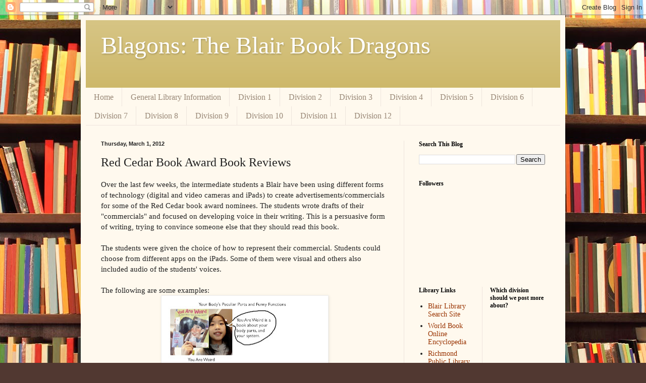

--- FILE ---
content_type: text/html; charset=UTF-8
request_url: http://blairdragonslibrary.blogspot.com/2012/03/red-cedar-book-award-book-reviews.html
body_size: 13321
content:
<!DOCTYPE html>
<html class='v2' dir='ltr' lang='en'>
<head>
<link href='https://www.blogger.com/static/v1/widgets/335934321-css_bundle_v2.css' rel='stylesheet' type='text/css'/>
<meta content='width=1100' name='viewport'/>
<meta content='text/html; charset=UTF-8' http-equiv='Content-Type'/>
<meta content='blogger' name='generator'/>
<link href='http://blairdragonslibrary.blogspot.com/favicon.ico' rel='icon' type='image/x-icon'/>
<link href='http://blairdragonslibrary.blogspot.com/2012/03/red-cedar-book-award-book-reviews.html' rel='canonical'/>
<link rel="alternate" type="application/atom+xml" title="Blagons: The Blair Book Dragons - Atom" href="http://blairdragonslibrary.blogspot.com/feeds/posts/default" />
<link rel="alternate" type="application/rss+xml" title="Blagons: The Blair Book Dragons - RSS" href="http://blairdragonslibrary.blogspot.com/feeds/posts/default?alt=rss" />
<link rel="service.post" type="application/atom+xml" title="Blagons: The Blair Book Dragons - Atom" href="https://www.blogger.com/feeds/4706389402434005308/posts/default" />

<link rel="alternate" type="application/atom+xml" title="Blagons: The Blair Book Dragons - Atom" href="http://blairdragonslibrary.blogspot.com/feeds/449418184953579262/comments/default" />
<!--Can't find substitution for tag [blog.ieCssRetrofitLinks]-->
<link href='https://blogger.googleusercontent.com/img/b/R29vZ2xl/AVvXsEiTitkSVOOJwLKdBJAV5LWII6vBcufAndBt3ADsHojOfwFbDRHRFiIT5l4ig8gf7hZ98RcEc9rquJVKKnaYsOWT2Zc5OvDCLr_Nesi5cUatOD1EFHYVDw2qlTcNFTZQnfK5_LvrH3TFP8WB/s320/div+4+Summi++You+Are+Weird+.jpg' rel='image_src'/>
<meta content='http://blairdragonslibrary.blogspot.com/2012/03/red-cedar-book-award-book-reviews.html' property='og:url'/>
<meta content='Red Cedar Book Award Book Reviews' property='og:title'/>
<meta content='Over the last few weeks, the intermediate students a Blair have been using different forms of technology (digital and video cameras and iPad...' property='og:description'/>
<meta content='https://blogger.googleusercontent.com/img/b/R29vZ2xl/AVvXsEiTitkSVOOJwLKdBJAV5LWII6vBcufAndBt3ADsHojOfwFbDRHRFiIT5l4ig8gf7hZ98RcEc9rquJVKKnaYsOWT2Zc5OvDCLr_Nesi5cUatOD1EFHYVDw2qlTcNFTZQnfK5_LvrH3TFP8WB/w1200-h630-p-k-no-nu/div+4+Summi++You+Are+Weird+.jpg' property='og:image'/>
<title>Blagons: The Blair Book Dragons: Red Cedar Book Award Book Reviews</title>
<style id='page-skin-1' type='text/css'><!--
/*
-----------------------------------------------
Blogger Template Style
Name:     Simple
Designer: Blogger
URL:      www.blogger.com
----------------------------------------------- */
/* Content
----------------------------------------------- */
body {
font: normal normal 14px Georgia, Utopia, 'Palatino Linotype', Palatino, serif;
color: #222222;
background: #513831 url(http://themes.googleusercontent.com/image?id=1KH22PlFqsiVYxboQNAoJjYmRbw5M4REHmdJbHT5M2x9zVMGrCqwSjZvaQW_A10KPc6Il) repeat scroll top center /* Credit: luoman (http://www.istockphoto.com/googleimages.php?id=11394138&amp;platform=blogger) */;
padding: 0 40px 40px 40px;
}
html body .region-inner {
min-width: 0;
max-width: 100%;
width: auto;
}
h2 {
font-size: 22px;
}
a:link {
text-decoration:none;
color: #993300;
}
a:visited {
text-decoration:none;
color: #888888;
}
a:hover {
text-decoration:underline;
color: #ff1900;
}
.body-fauxcolumn-outer .fauxcolumn-inner {
background: transparent none repeat scroll top left;
_background-image: none;
}
.body-fauxcolumn-outer .cap-top {
position: absolute;
z-index: 1;
height: 400px;
width: 100%;
}
.body-fauxcolumn-outer .cap-top .cap-left {
width: 100%;
background: transparent none repeat-x scroll top left;
_background-image: none;
}
.content-outer {
-moz-box-shadow: 0 0 40px rgba(0, 0, 0, .15);
-webkit-box-shadow: 0 0 5px rgba(0, 0, 0, .15);
-goog-ms-box-shadow: 0 0 10px #333333;
box-shadow: 0 0 40px rgba(0, 0, 0, .15);
margin-bottom: 1px;
}
.content-inner {
padding: 10px 10px;
}
.content-inner {
background-color: #fff9ee;
}
/* Header
----------------------------------------------- */
.header-outer {
background: #ccb666 url(http://www.blogblog.com/1kt/simple/gradients_light.png) repeat-x scroll 0 -400px;
_background-image: none;
}
.Header h1 {
font: normal normal 48px Georgia, Utopia, 'Palatino Linotype', Palatino, serif;
color: #ffffff;
text-shadow: 1px 2px 3px rgba(0, 0, 0, .2);
}
.Header h1 a {
color: #ffffff;
}
.Header .description {
font-size: 140%;
color: #ffffff;
}
.header-inner .Header .titlewrapper {
padding: 22px 30px;
}
.header-inner .Header .descriptionwrapper {
padding: 0 30px;
}
/* Tabs
----------------------------------------------- */
.tabs-inner .section:first-child {
border-top: 0 solid #eee5dd;
}
.tabs-inner .section:first-child ul {
margin-top: -0;
border-top: 0 solid #eee5dd;
border-left: 0 solid #eee5dd;
border-right: 0 solid #eee5dd;
}
.tabs-inner .widget ul {
background: #fff9ee none repeat-x scroll 0 -800px;
_background-image: none;
border-bottom: 1px solid #eee5dd;
margin-top: 0;
margin-left: -30px;
margin-right: -30px;
}
.tabs-inner .widget li a {
display: inline-block;
padding: .6em 1em;
font: normal normal 16px Georgia, Utopia, 'Palatino Linotype', Palatino, serif;
color: #998877;
border-left: 1px solid #fff9ee;
border-right: 1px solid #eee5dd;
}
.tabs-inner .widget li:first-child a {
border-left: none;
}
.tabs-inner .widget li.selected a, .tabs-inner .widget li a:hover {
color: #000000;
background-color: #fff9ee;
text-decoration: none;
}
/* Columns
----------------------------------------------- */
.main-outer {
border-top: 0 solid #eee5dd;
}
.fauxcolumn-left-outer .fauxcolumn-inner {
border-right: 1px solid #eee5dd;
}
.fauxcolumn-right-outer .fauxcolumn-inner {
border-left: 1px solid #eee5dd;
}
/* Headings
----------------------------------------------- */
div.widget > h2,
div.widget h2.title {
margin: 0 0 1em 0;
font: normal bold 12px Georgia, Utopia, 'Palatino Linotype', Palatino, serif;
color: #000000;
}
/* Widgets
----------------------------------------------- */
.widget .zippy {
color: #999999;
text-shadow: 2px 2px 1px rgba(0, 0, 0, .1);
}
.widget .popular-posts ul {
list-style: none;
}
/* Posts
----------------------------------------------- */
h2.date-header {
font: normal bold 11px Arial, Tahoma, Helvetica, FreeSans, sans-serif;
}
.date-header span {
background-color: transparent;
color: #222222;
padding: inherit;
letter-spacing: inherit;
margin: inherit;
}
.main-inner {
padding-top: 30px;
padding-bottom: 30px;
}
.main-inner .column-center-inner {
padding: 0 15px;
}
.main-inner .column-center-inner .section {
margin: 0 15px;
}
.post {
margin: 0 0 25px 0;
}
h3.post-title, .comments h4 {
font: normal normal 24px Georgia, Utopia, 'Palatino Linotype', Palatino, serif;
margin: .75em 0 0;
}
.post-body {
font-size: 110%;
line-height: 1.4;
position: relative;
}
.post-body img, .post-body .tr-caption-container, .Profile img, .Image img,
.BlogList .item-thumbnail img {
padding: 2px;
background: #ffffff;
border: 1px solid #eeeeee;
-moz-box-shadow: 1px 1px 5px rgba(0, 0, 0, .1);
-webkit-box-shadow: 1px 1px 5px rgba(0, 0, 0, .1);
box-shadow: 1px 1px 5px rgba(0, 0, 0, .1);
}
.post-body img, .post-body .tr-caption-container {
padding: 5px;
}
.post-body .tr-caption-container {
color: #222222;
}
.post-body .tr-caption-container img {
padding: 0;
background: transparent;
border: none;
-moz-box-shadow: 0 0 0 rgba(0, 0, 0, .1);
-webkit-box-shadow: 0 0 0 rgba(0, 0, 0, .1);
box-shadow: 0 0 0 rgba(0, 0, 0, .1);
}
.post-header {
margin: 0 0 1.5em;
line-height: 1.6;
font-size: 90%;
}
.post-footer {
margin: 20px -2px 0;
padding: 5px 10px;
color: #666555;
background-color: #eee9dd;
border-bottom: 1px solid #eeeeee;
line-height: 1.6;
font-size: 90%;
}
#comments .comment-author {
padding-top: 1.5em;
border-top: 1px solid #eee5dd;
background-position: 0 1.5em;
}
#comments .comment-author:first-child {
padding-top: 0;
border-top: none;
}
.avatar-image-container {
margin: .2em 0 0;
}
#comments .avatar-image-container img {
border: 1px solid #eeeeee;
}
/* Comments
----------------------------------------------- */
.comments .comments-content .icon.blog-author {
background-repeat: no-repeat;
background-image: url([data-uri]);
}
.comments .comments-content .loadmore a {
border-top: 1px solid #999999;
border-bottom: 1px solid #999999;
}
.comments .comment-thread.inline-thread {
background-color: #eee9dd;
}
.comments .continue {
border-top: 2px solid #999999;
}
/* Accents
---------------------------------------------- */
.section-columns td.columns-cell {
border-left: 1px solid #eee5dd;
}
.blog-pager {
background: transparent none no-repeat scroll top center;
}
.blog-pager-older-link, .home-link,
.blog-pager-newer-link {
background-color: #fff9ee;
padding: 5px;
}
.footer-outer {
border-top: 0 dashed #bbbbbb;
}
/* Mobile
----------------------------------------------- */
body.mobile  {
background-size: auto;
}
.mobile .body-fauxcolumn-outer {
background: transparent none repeat scroll top left;
}
.mobile .body-fauxcolumn-outer .cap-top {
background-size: 100% auto;
}
.mobile .content-outer {
-webkit-box-shadow: 0 0 3px rgba(0, 0, 0, .15);
box-shadow: 0 0 3px rgba(0, 0, 0, .15);
}
.mobile .tabs-inner .widget ul {
margin-left: 0;
margin-right: 0;
}
.mobile .post {
margin: 0;
}
.mobile .main-inner .column-center-inner .section {
margin: 0;
}
.mobile .date-header span {
padding: 0.1em 10px;
margin: 0 -10px;
}
.mobile h3.post-title {
margin: 0;
}
.mobile .blog-pager {
background: transparent none no-repeat scroll top center;
}
.mobile .footer-outer {
border-top: none;
}
.mobile .main-inner, .mobile .footer-inner {
background-color: #fff9ee;
}
.mobile-index-contents {
color: #222222;
}
.mobile-link-button {
background-color: #993300;
}
.mobile-link-button a:link, .mobile-link-button a:visited {
color: #ffffff;
}
.mobile .tabs-inner .section:first-child {
border-top: none;
}
.mobile .tabs-inner .PageList .widget-content {
background-color: #fff9ee;
color: #000000;
border-top: 1px solid #eee5dd;
border-bottom: 1px solid #eee5dd;
}
.mobile .tabs-inner .PageList .widget-content .pagelist-arrow {
border-left: 1px solid #eee5dd;
}

--></style>
<style id='template-skin-1' type='text/css'><!--
body {
min-width: 960px;
}
.content-outer, .content-fauxcolumn-outer, .region-inner {
min-width: 960px;
max-width: 960px;
_width: 960px;
}
.main-inner .columns {
padding-left: 0;
padding-right: 310px;
}
.main-inner .fauxcolumn-center-outer {
left: 0;
right: 310px;
/* IE6 does not respect left and right together */
_width: expression(this.parentNode.offsetWidth -
parseInt("0") -
parseInt("310px") + 'px');
}
.main-inner .fauxcolumn-left-outer {
width: 0;
}
.main-inner .fauxcolumn-right-outer {
width: 310px;
}
.main-inner .column-left-outer {
width: 0;
right: 100%;
margin-left: -0;
}
.main-inner .column-right-outer {
width: 310px;
margin-right: -310px;
}
#layout {
min-width: 0;
}
#layout .content-outer {
min-width: 0;
width: 800px;
}
#layout .region-inner {
min-width: 0;
width: auto;
}
body#layout div.add_widget {
padding: 8px;
}
body#layout div.add_widget a {
margin-left: 32px;
}
--></style>
<style>
    body {background-image:url(http\:\/\/themes.googleusercontent.com\/image?id=1KH22PlFqsiVYxboQNAoJjYmRbw5M4REHmdJbHT5M2x9zVMGrCqwSjZvaQW_A10KPc6Il);}
    
@media (max-width: 200px) { body {background-image:url(http\:\/\/themes.googleusercontent.com\/image?id=1KH22PlFqsiVYxboQNAoJjYmRbw5M4REHmdJbHT5M2x9zVMGrCqwSjZvaQW_A10KPc6Il&options=w200);}}
@media (max-width: 400px) and (min-width: 201px) { body {background-image:url(http\:\/\/themes.googleusercontent.com\/image?id=1KH22PlFqsiVYxboQNAoJjYmRbw5M4REHmdJbHT5M2x9zVMGrCqwSjZvaQW_A10KPc6Il&options=w400);}}
@media (max-width: 800px) and (min-width: 401px) { body {background-image:url(http\:\/\/themes.googleusercontent.com\/image?id=1KH22PlFqsiVYxboQNAoJjYmRbw5M4REHmdJbHT5M2x9zVMGrCqwSjZvaQW_A10KPc6Il&options=w800);}}
@media (max-width: 1200px) and (min-width: 801px) { body {background-image:url(http\:\/\/themes.googleusercontent.com\/image?id=1KH22PlFqsiVYxboQNAoJjYmRbw5M4REHmdJbHT5M2x9zVMGrCqwSjZvaQW_A10KPc6Il&options=w1200);}}
/* Last tag covers anything over one higher than the previous max-size cap. */
@media (min-width: 1201px) { body {background-image:url(http\:\/\/themes.googleusercontent.com\/image?id=1KH22PlFqsiVYxboQNAoJjYmRbw5M4REHmdJbHT5M2x9zVMGrCqwSjZvaQW_A10KPc6Il&options=w1600);}}
  </style>
<link href='https://www.blogger.com/dyn-css/authorization.css?targetBlogID=4706389402434005308&amp;zx=d3eab748-0d2e-4a29-b00c-b7192ee01775' media='none' onload='if(media!=&#39;all&#39;)media=&#39;all&#39;' rel='stylesheet'/><noscript><link href='https://www.blogger.com/dyn-css/authorization.css?targetBlogID=4706389402434005308&amp;zx=d3eab748-0d2e-4a29-b00c-b7192ee01775' rel='stylesheet'/></noscript>
<meta name='google-adsense-platform-account' content='ca-host-pub-1556223355139109'/>
<meta name='google-adsense-platform-domain' content='blogspot.com'/>

</head>
<body class='loading variant-literate'>
<div class='navbar section' id='navbar' name='Navbar'><div class='widget Navbar' data-version='1' id='Navbar1'><script type="text/javascript">
    function setAttributeOnload(object, attribute, val) {
      if(window.addEventListener) {
        window.addEventListener('load',
          function(){ object[attribute] = val; }, false);
      } else {
        window.attachEvent('onload', function(){ object[attribute] = val; });
      }
    }
  </script>
<div id="navbar-iframe-container"></div>
<script type="text/javascript" src="https://apis.google.com/js/platform.js"></script>
<script type="text/javascript">
      gapi.load("gapi.iframes:gapi.iframes.style.bubble", function() {
        if (gapi.iframes && gapi.iframes.getContext) {
          gapi.iframes.getContext().openChild({
              url: 'https://www.blogger.com/navbar/4706389402434005308?po\x3d449418184953579262\x26origin\x3dhttp://blairdragonslibrary.blogspot.com',
              where: document.getElementById("navbar-iframe-container"),
              id: "navbar-iframe"
          });
        }
      });
    </script><script type="text/javascript">
(function() {
var script = document.createElement('script');
script.type = 'text/javascript';
script.src = '//pagead2.googlesyndication.com/pagead/js/google_top_exp.js';
var head = document.getElementsByTagName('head')[0];
if (head) {
head.appendChild(script);
}})();
</script>
</div></div>
<div class='body-fauxcolumns'>
<div class='fauxcolumn-outer body-fauxcolumn-outer'>
<div class='cap-top'>
<div class='cap-left'></div>
<div class='cap-right'></div>
</div>
<div class='fauxborder-left'>
<div class='fauxborder-right'></div>
<div class='fauxcolumn-inner'>
</div>
</div>
<div class='cap-bottom'>
<div class='cap-left'></div>
<div class='cap-right'></div>
</div>
</div>
</div>
<div class='content'>
<div class='content-fauxcolumns'>
<div class='fauxcolumn-outer content-fauxcolumn-outer'>
<div class='cap-top'>
<div class='cap-left'></div>
<div class='cap-right'></div>
</div>
<div class='fauxborder-left'>
<div class='fauxborder-right'></div>
<div class='fauxcolumn-inner'>
</div>
</div>
<div class='cap-bottom'>
<div class='cap-left'></div>
<div class='cap-right'></div>
</div>
</div>
</div>
<div class='content-outer'>
<div class='content-cap-top cap-top'>
<div class='cap-left'></div>
<div class='cap-right'></div>
</div>
<div class='fauxborder-left content-fauxborder-left'>
<div class='fauxborder-right content-fauxborder-right'></div>
<div class='content-inner'>
<header>
<div class='header-outer'>
<div class='header-cap-top cap-top'>
<div class='cap-left'></div>
<div class='cap-right'></div>
</div>
<div class='fauxborder-left header-fauxborder-left'>
<div class='fauxborder-right header-fauxborder-right'></div>
<div class='region-inner header-inner'>
<div class='header section' id='header' name='Header'><div class='widget Header' data-version='1' id='Header1'>
<div id='header-inner'>
<div class='titlewrapper'>
<h1 class='title'>
<a href='http://blairdragonslibrary.blogspot.com/'>
Blagons: The Blair Book Dragons
</a>
</h1>
</div>
<div class='descriptionwrapper'>
<p class='description'><span>
</span></p>
</div>
</div>
</div></div>
</div>
</div>
<div class='header-cap-bottom cap-bottom'>
<div class='cap-left'></div>
<div class='cap-right'></div>
</div>
</div>
</header>
<div class='tabs-outer'>
<div class='tabs-cap-top cap-top'>
<div class='cap-left'></div>
<div class='cap-right'></div>
</div>
<div class='fauxborder-left tabs-fauxborder-left'>
<div class='fauxborder-right tabs-fauxborder-right'></div>
<div class='region-inner tabs-inner'>
<div class='tabs section' id='crosscol' name='Cross-Column'><div class='widget PageList' data-version='1' id='PageList1'>
<h2>General Info, Class Photos and Student Work</h2>
<div class='widget-content'>
<ul>
<li>
<a href='http://blairdragonslibrary.blogspot.com/'>Home</a>
</li>
<li>
<a href='http://blairdragonslibrary.blogspot.com/p/general-library-information.html'>General Library Information</a>
</li>
<li>
<a href='http://blairdragonslibrary.blogspot.com/p/division-1.html'>Division 1</a>
</li>
<li>
<a href='http://blairdragonslibrary.blogspot.com/p/division-2.html'>Division 2</a>
</li>
<li>
<a href='http://blairdragonslibrary.blogspot.com/p/division-3.html'>Division 3</a>
</li>
<li>
<a href='http://blairdragonslibrary.blogspot.com/p/division-4.html'>Division 4</a>
</li>
<li>
<a href='http://blairdragonslibrary.blogspot.com/p/division-5.html'>Division 5</a>
</li>
<li>
<a href='http://blairdragonslibrary.blogspot.com/p/division-6.html'>Division 6</a>
</li>
<li>
<a href='http://blairdragonslibrary.blogspot.com/p/division-7.html'>Division 7</a>
</li>
<li>
<a href='http://blairdragonslibrary.blogspot.com/p/division-8.html'>Division 8</a>
</li>
<li>
<a href='http://blairdragonslibrary.blogspot.com/p/division-9.html'>Division 9</a>
</li>
<li>
<a href='http://blairdragonslibrary.blogspot.com/p/division-10.html'>Division 10</a>
</li>
<li>
<a href='http://blairdragonslibrary.blogspot.com/p/division-11.html'>Division 11</a>
</li>
<li>
<a href='http://blairdragonslibrary.blogspot.com/p/division-12.html'>Division 12</a>
</li>
</ul>
<div class='clear'></div>
</div>
</div></div>
<div class='tabs no-items section' id='crosscol-overflow' name='Cross-Column 2'></div>
</div>
</div>
<div class='tabs-cap-bottom cap-bottom'>
<div class='cap-left'></div>
<div class='cap-right'></div>
</div>
</div>
<div class='main-outer'>
<div class='main-cap-top cap-top'>
<div class='cap-left'></div>
<div class='cap-right'></div>
</div>
<div class='fauxborder-left main-fauxborder-left'>
<div class='fauxborder-right main-fauxborder-right'></div>
<div class='region-inner main-inner'>
<div class='columns fauxcolumns'>
<div class='fauxcolumn-outer fauxcolumn-center-outer'>
<div class='cap-top'>
<div class='cap-left'></div>
<div class='cap-right'></div>
</div>
<div class='fauxborder-left'>
<div class='fauxborder-right'></div>
<div class='fauxcolumn-inner'>
</div>
</div>
<div class='cap-bottom'>
<div class='cap-left'></div>
<div class='cap-right'></div>
</div>
</div>
<div class='fauxcolumn-outer fauxcolumn-left-outer'>
<div class='cap-top'>
<div class='cap-left'></div>
<div class='cap-right'></div>
</div>
<div class='fauxborder-left'>
<div class='fauxborder-right'></div>
<div class='fauxcolumn-inner'>
</div>
</div>
<div class='cap-bottom'>
<div class='cap-left'></div>
<div class='cap-right'></div>
</div>
</div>
<div class='fauxcolumn-outer fauxcolumn-right-outer'>
<div class='cap-top'>
<div class='cap-left'></div>
<div class='cap-right'></div>
</div>
<div class='fauxborder-left'>
<div class='fauxborder-right'></div>
<div class='fauxcolumn-inner'>
</div>
</div>
<div class='cap-bottom'>
<div class='cap-left'></div>
<div class='cap-right'></div>
</div>
</div>
<!-- corrects IE6 width calculation -->
<div class='columns-inner'>
<div class='column-center-outer'>
<div class='column-center-inner'>
<div class='main section' id='main' name='Main'><div class='widget Blog' data-version='1' id='Blog1'>
<div class='blog-posts hfeed'>

          <div class="date-outer">
        
<h2 class='date-header'><span>Thursday, March 1, 2012</span></h2>

          <div class="date-posts">
        
<div class='post-outer'>
<div class='post hentry uncustomized-post-template' itemprop='blogPost' itemscope='itemscope' itemtype='http://schema.org/BlogPosting'>
<meta content='https://blogger.googleusercontent.com/img/b/R29vZ2xl/AVvXsEiTitkSVOOJwLKdBJAV5LWII6vBcufAndBt3ADsHojOfwFbDRHRFiIT5l4ig8gf7hZ98RcEc9rquJVKKnaYsOWT2Zc5OvDCLr_Nesi5cUatOD1EFHYVDw2qlTcNFTZQnfK5_LvrH3TFP8WB/s320/div+4+Summi++You+Are+Weird+.jpg' itemprop='image_url'/>
<meta content='4706389402434005308' itemprop='blogId'/>
<meta content='449418184953579262' itemprop='postId'/>
<a name='449418184953579262'></a>
<h3 class='post-title entry-title' itemprop='name'>
Red Cedar Book Award Book Reviews
</h3>
<div class='post-header'>
<div class='post-header-line-1'></div>
</div>
<div class='post-body entry-content' id='post-body-449418184953579262' itemprop='description articleBody'>
Over the last few weeks, the intermediate students a Blair have been using different forms of technology (digital and video cameras and iPads) to create advertisements/commercials for some of the Red Cedar book award nominees. The students wrote drafts of their "commercials" and focused on developing voice in their writing. This is a persuasive form of writing, trying to convince someone else that they should read this book.<br />
<br />
The students were given the choice of how to represent their commercial. Students could choose from different apps on the iPads. Some of them were visual and others also included audio of the students' voices.<br />
<br />
The following are some examples:<br />
<div class="separator" style="clear: both; text-align: center;"><a href="https://blogger.googleusercontent.com/img/b/R29vZ2xl/AVvXsEiTitkSVOOJwLKdBJAV5LWII6vBcufAndBt3ADsHojOfwFbDRHRFiIT5l4ig8gf7hZ98RcEc9rquJVKKnaYsOWT2Zc5OvDCLr_Nesi5cUatOD1EFHYVDw2qlTcNFTZQnfK5_LvrH3TFP8WB/s1600/div+4+Summi++You+Are+Weird+.jpg" imageanchor="1" style="margin-left: 1em; margin-right: 1em;"><img border="0" height="234" src="https://blogger.googleusercontent.com/img/b/R29vZ2xl/AVvXsEiTitkSVOOJwLKdBJAV5LWII6vBcufAndBt3ADsHojOfwFbDRHRFiIT5l4ig8gf7hZ98RcEc9rquJVKKnaYsOWT2Zc5OvDCLr_Nesi5cUatOD1EFHYVDw2qlTcNFTZQnfK5_LvrH3TFP8WB/s320/div+4+Summi++You+Are+Weird+.jpg" width="320" /></a></div><br />
<div class="separator" style="clear: both; text-align: center;"><a href="https://blogger.googleusercontent.com/img/b/R29vZ2xl/AVvXsEifNmji5tWW6Cenm6INIqR_YdT7uLK3DhJDrsmanwDgKQwit7ZBNNKYyKyAoDTPAl7eOEJ_UAB2vIsxdg5RZhuOh3GCXtUl2sjFD2_2mri-H77pwCKeqIhaNeWkowE26lsXpPnpIZZ_UR1Y/s1600/StripDesigner_Strip+04.jpg" imageanchor="1" style="margin-left: 1em; margin-right: 1em;"><img border="0" height="115" src="https://blogger.googleusercontent.com/img/b/R29vZ2xl/AVvXsEifNmji5tWW6Cenm6INIqR_YdT7uLK3DhJDrsmanwDgKQwit7ZBNNKYyKyAoDTPAl7eOEJ_UAB2vIsxdg5RZhuOh3GCXtUl2sjFD2_2mri-H77pwCKeqIhaNeWkowE26lsXpPnpIZZ_UR1Y/s320/StripDesigner_Strip+04.jpg" width="320" /></a></div><div class="separator" style="clear: both; text-align: center;"><a href="https://blogger.googleusercontent.com/img/b/R29vZ2xl/AVvXsEjHrv9jtB_A9CF5nad3LfSRMX6B1lu-CMNJxurqeW3dGy57cPBIXHwF2tDVKSri700S1kZ5eh4q5mmuXpcxJ22reMG_lMFmlxwOS8hL1Rd6wacelGc9WRbR7wCco2mR4lx8VV_yzOUqh099/s1600/Dianna.jpg" imageanchor="1" style="margin-left: 1em; margin-right: 1em;"><img border="0" height="240" src="https://blogger.googleusercontent.com/img/b/R29vZ2xl/AVvXsEjHrv9jtB_A9CF5nad3LfSRMX6B1lu-CMNJxurqeW3dGy57cPBIXHwF2tDVKSri700S1kZ5eh4q5mmuXpcxJ22reMG_lMFmlxwOS8hL1Rd6wacelGc9WRbR7wCco2mR4lx8VV_yzOUqh099/s320/Dianna.jpg" width="320" /></a></div><div class="separator" style="clear: both; text-align: center;"><br />
</div><div class="separator" style="clear: both; text-align: center;"><br />
<iframe allowfullscreen="allowfullscreen" class="b-hbp-video b-uploaded" frameborder="0" height="266" id="BLOGGER-video-ee05bb56a73c877e-11479" mozallowfullscreen="mozallowfullscreen" src="https://www.blogger.com/video.g?token=AD6v5dwWHsiEchMBFvpJtJEXRXwgOKFQK053G9XmidOjC3hSBNNKS2n8Lri7zEviTXcmigOVyEXBbfpzbNFq5dgvxka1un_bkRjWBqBMld0_XsU6lorJmZJRRFb61pUcWtEIeLJCwUIA" webkitallowfullscreen="webkitallowfullscreen" width="320"></iframe></div><div class="separator" style="clear: both; text-align: center;"><a href="https://blogger.googleusercontent.com/img/b/R29vZ2xl/AVvXsEhvvYMuwGorrwVH3Gts9K-QCGMvhPmLGwLUW1ivT4Txe2pq3QlsbOve0jsLoqyJX3n0ivLWdqnjEhnXplH9p3rGmj-gg6xU2BRjsG7k6jwq9kgsWvD_OXZbP5V0MCVIZsTJJRDw88R7z6ud/s1600/StripDesigner_Strip+01.jpg" imageanchor="1" style="margin-left: 1em; margin-right: 1em;"><img border="0" height="193" src="https://blogger.googleusercontent.com/img/b/R29vZ2xl/AVvXsEhvvYMuwGorrwVH3Gts9K-QCGMvhPmLGwLUW1ivT4Txe2pq3QlsbOve0jsLoqyJX3n0ivLWdqnjEhnXplH9p3rGmj-gg6xU2BRjsG7k6jwq9kgsWvD_OXZbP5V0MCVIZsTJJRDw88R7z6ud/s320/StripDesigner_Strip+01.jpg" width="320" /></a></div><div class="separator" style="clear: both; text-align: center;"><br />
</div><iframe allowfullscreen="allowfullscreen" class="b-hbp-video b-uploaded" frameborder="0" height="266" id="BLOGGER-video-d281bfb671610e71-8076" mozallowfullscreen="mozallowfullscreen" src="https://www.blogger.com/video.g?token=AD6v5dwXDn2NvCZjvcJykf_6fFzWehdZ9LScJkqNXqbXZV2-iyYZNr8h8oC8qtDhtbzl8ofroSUEhj2sB72cMRrpyQZmWDeOWTYiLweUkh4wv7gj9M8fAQFFUIfqYmE0dJJTRet4TIE" webkitallowfullscreen="webkitallowfullscreen" width="320"></iframe><br />
<div class="separator" style="clear: both; text-align: center;"><a href="https://blogger.googleusercontent.com/img/b/R29vZ2xl/AVvXsEgT6HcwGpRRIGA0rdMbgGGhmKWI1ynBCC3LDajHl-LIQ7xsalOvBZ1zix_05zPa2EEG4ah2s4Bgz5wpBEfy-Sr546QjAObXH1RJB8BldsfEHVrzA9OnaXXlznsqneOXw5Prj4e3zSYxUpyA/s1600/StripDesigner_Strip+05.jpg" imageanchor="1" style="margin-left: 1em; margin-right: 1em;"><img border="0" height="115" src="https://blogger.googleusercontent.com/img/b/R29vZ2xl/AVvXsEgT6HcwGpRRIGA0rdMbgGGhmKWI1ynBCC3LDajHl-LIQ7xsalOvBZ1zix_05zPa2EEG4ah2s4Bgz5wpBEfy-Sr546QjAObXH1RJB8BldsfEHVrzA9OnaXXlznsqneOXw5Prj4e3zSYxUpyA/s320/StripDesigner_Strip+05.jpg" width="320" /></a></div><div class="separator" style="clear: both; text-align: center;"><br />
</div>Division 5 created some video book reviews as well:<br />
<div class="separator" style="clear: both; text-align: center;"><iframe allowfullscreen="allowfullscreen" class="b-hbp-video b-uploaded" frameborder="0" height="266" id="BLOGGER-video-96e3d58c0b957b53-6828" mozallowfullscreen="mozallowfullscreen" src="https://www.blogger.com/video.g?token=AD6v5dz3hFdX6MVMq1vQhXkDpsRJ-AliHjjL7AllUxDXB5tMRnEbTtPexy0J6bRk0oCeZllcwAiHPlwV-OXOTWuzM_wBDo1yAwk2bmj8cKPN5jMT9KtgQeRBo49WslKMCpylskLxCBM" webkitallowfullscreen="webkitallowfullscreen" width="320"></iframe></div><div class="separator" style="clear: both; text-align: center;"><br />
<iframe allowfullscreen="allowfullscreen" class="b-hbp-video b-uploaded" frameborder="0" height="266" id="BLOGGER-video-95f6afd8a5969d5c-13908" mozallowfullscreen="mozallowfullscreen" src="https://www.blogger.com/video.g?token=AD6v5dxAefwlg9yzWbOfYtA5jQ-XLmJXuoR4Bvko7EpJjRRXaV7MzYc6Lq2NN4rwQppiB_pfSLesQ4a0JFS-hZgSLKeY8wdoNdYKVqGg0cKnrqzjFvF2C65LZL4396_BDybbVOUETi0U" webkitallowfullscreen="webkitallowfullscreen" width="320"></iframe></div><div class="separator" style="clear: both; text-align: center;"><br />
<iframe allowfullscreen="allowfullscreen" class="b-hbp-video b-uploaded" frameborder="0" height="266" id="BLOGGER-video-226d43359e13e9b9-7834" mozallowfullscreen="mozallowfullscreen" src="https://www.blogger.com/video.g?token=AD6v5dzut7So7RJIaiRXp2ZAdiCI2-nZhy1zLfF9jaB-l9TW0WF2tTjAJExD1HMnpIy_AHXI7vyylVKFVYOGnL9xysT2jrS_eCUaCa8NhVXDsxOZhFvO8jwl_7RimJ1vTpB0qWRCuP0" webkitallowfullscreen="webkitallowfullscreen" width="320"></iframe></div><div class="separator" style="clear: both; text-align: center;">And from David...a commercial encouraging reading, particularly Red Cedar books!</div><div class="separator" style="clear: both; text-align: center;"><br />
<iframe allowfullscreen="allowfullscreen" class="b-hbp-video b-uploaded" frameborder="0" height="266" id="BLOGGER-video-ade5d360ace24bb2-17399" mozallowfullscreen="mozallowfullscreen" src="https://www.blogger.com/video.g?token=AD6v5dwQDbEjqVhL0bGyFWaeKOH3Klg9KKk0dJSKnYzcgJHuOpThgYg13n46ScahKQgw--gFWNk9S4EHggpYFjFFpSPlc7MCa1NTYJE5CVjmJiygsfFMpmiEQzREAqtuypDaN3CSjka1" webkitallowfullscreen="webkitallowfullscreen" width="320"></iframe></div><div class="separator" style="clear: both; text-align: center;"><br />
</div><i>~Ms Novakowski</i>
<div style='clear: both;'></div>
</div>
<div class='post-footer'>
<div class='post-footer-line post-footer-line-1'>
<span class='post-author vcard'>
Posted by
<span class='fn' itemprop='author' itemscope='itemscope' itemtype='http://schema.org/Person'>
<meta content='https://www.blogger.com/profile/13783343256081347119' itemprop='url'/>
<a class='g-profile' href='https://www.blogger.com/profile/13783343256081347119' rel='author' title='author profile'>
<span itemprop='name'>Janice Novakowski</span>
</a>
</span>
</span>
<span class='post-timestamp'>
at
<meta content='http://blairdragonslibrary.blogspot.com/2012/03/red-cedar-book-award-book-reviews.html' itemprop='url'/>
<a class='timestamp-link' href='http://blairdragonslibrary.blogspot.com/2012/03/red-cedar-book-award-book-reviews.html' rel='bookmark' title='permanent link'><abbr class='published' itemprop='datePublished' title='2012-03-01T15:03:00-08:00'>3:03&#8239;PM</abbr></a>
</span>
<span class='post-comment-link'>
</span>
<span class='post-icons'>
<span class='item-control blog-admin pid-1844045823'>
<a href='https://www.blogger.com/post-edit.g?blogID=4706389402434005308&postID=449418184953579262&from=pencil' title='Edit Post'>
<img alt='' class='icon-action' height='18' src='https://resources.blogblog.com/img/icon18_edit_allbkg.gif' width='18'/>
</a>
</span>
</span>
<div class='post-share-buttons goog-inline-block'>
<a class='goog-inline-block share-button sb-email' href='https://www.blogger.com/share-post.g?blogID=4706389402434005308&postID=449418184953579262&target=email' target='_blank' title='Email This'><span class='share-button-link-text'>Email This</span></a><a class='goog-inline-block share-button sb-blog' href='https://www.blogger.com/share-post.g?blogID=4706389402434005308&postID=449418184953579262&target=blog' onclick='window.open(this.href, "_blank", "height=270,width=475"); return false;' target='_blank' title='BlogThis!'><span class='share-button-link-text'>BlogThis!</span></a><a class='goog-inline-block share-button sb-twitter' href='https://www.blogger.com/share-post.g?blogID=4706389402434005308&postID=449418184953579262&target=twitter' target='_blank' title='Share to X'><span class='share-button-link-text'>Share to X</span></a><a class='goog-inline-block share-button sb-facebook' href='https://www.blogger.com/share-post.g?blogID=4706389402434005308&postID=449418184953579262&target=facebook' onclick='window.open(this.href, "_blank", "height=430,width=640"); return false;' target='_blank' title='Share to Facebook'><span class='share-button-link-text'>Share to Facebook</span></a><a class='goog-inline-block share-button sb-pinterest' href='https://www.blogger.com/share-post.g?blogID=4706389402434005308&postID=449418184953579262&target=pinterest' target='_blank' title='Share to Pinterest'><span class='share-button-link-text'>Share to Pinterest</span></a>
</div>
</div>
<div class='post-footer-line post-footer-line-2'>
<span class='post-labels'>
</span>
</div>
<div class='post-footer-line post-footer-line-3'>
<span class='post-location'>
</span>
</div>
</div>
</div>
<div class='comments' id='comments'>
<a name='comments'></a>
<h4>No comments:</h4>
<div id='Blog1_comments-block-wrapper'>
<dl class='avatar-comment-indent' id='comments-block'>
</dl>
</div>
<p class='comment-footer'>
<div class='comment-form'>
<a name='comment-form'></a>
<h4 id='comment-post-message'>Post a Comment</h4>
<p>
</p>
<a href='https://www.blogger.com/comment/frame/4706389402434005308?po=449418184953579262&hl=en&saa=85391&origin=http://blairdragonslibrary.blogspot.com' id='comment-editor-src'></a>
<iframe allowtransparency='true' class='blogger-iframe-colorize blogger-comment-from-post' frameborder='0' height='410px' id='comment-editor' name='comment-editor' src='' width='100%'></iframe>
<script src='https://www.blogger.com/static/v1/jsbin/2830521187-comment_from_post_iframe.js' type='text/javascript'></script>
<script type='text/javascript'>
      BLOG_CMT_createIframe('https://www.blogger.com/rpc_relay.html');
    </script>
</div>
</p>
</div>
</div>

        </div></div>
      
</div>
<div class='blog-pager' id='blog-pager'>
<span id='blog-pager-newer-link'>
<a class='blog-pager-newer-link' href='http://blairdragonslibrary.blogspot.com/2012/03/happy-birthday-dr-seuss.html' id='Blog1_blog-pager-newer-link' title='Newer Post'>Newer Post</a>
</span>
<span id='blog-pager-older-link'>
<a class='blog-pager-older-link' href='http://blairdragonslibrary.blogspot.com/2012/03/chocolate-lily-book-awards-little.html' id='Blog1_blog-pager-older-link' title='Older Post'>Older Post</a>
</span>
<a class='home-link' href='http://blairdragonslibrary.blogspot.com/'>Home</a>
</div>
<div class='clear'></div>
<div class='post-feeds'>
<div class='feed-links'>
Subscribe to:
<a class='feed-link' href='http://blairdragonslibrary.blogspot.com/feeds/449418184953579262/comments/default' target='_blank' type='application/atom+xml'>Post Comments (Atom)</a>
</div>
</div>
</div></div>
</div>
</div>
<div class='column-left-outer'>
<div class='column-left-inner'>
<aside>
</aside>
</div>
</div>
<div class='column-right-outer'>
<div class='column-right-inner'>
<aside>
<div class='sidebar section' id='sidebar-right-1'><div class='widget BlogSearch' data-version='1' id='BlogSearch1'>
<h2 class='title'>Search This Blog</h2>
<div class='widget-content'>
<div id='BlogSearch1_form'>
<form action='http://blairdragonslibrary.blogspot.com/search' class='gsc-search-box' target='_top'>
<table cellpadding='0' cellspacing='0' class='gsc-search-box'>
<tbody>
<tr>
<td class='gsc-input'>
<input autocomplete='off' class='gsc-input' name='q' size='10' title='search' type='text' value=''/>
</td>
<td class='gsc-search-button'>
<input class='gsc-search-button' title='search' type='submit' value='Search'/>
</td>
</tr>
</tbody>
</table>
</form>
</div>
</div>
<div class='clear'></div>
</div><div class='widget Followers' data-version='1' id='Followers1'>
<h2 class='title'>Followers</h2>
<div class='widget-content'>
<div id='Followers1-wrapper'>
<div style='margin-right:2px;'>
<div><script type="text/javascript" src="https://apis.google.com/js/platform.js"></script>
<div id="followers-iframe-container"></div>
<script type="text/javascript">
    window.followersIframe = null;
    function followersIframeOpen(url) {
      gapi.load("gapi.iframes", function() {
        if (gapi.iframes && gapi.iframes.getContext) {
          window.followersIframe = gapi.iframes.getContext().openChild({
            url: url,
            where: document.getElementById("followers-iframe-container"),
            messageHandlersFilter: gapi.iframes.CROSS_ORIGIN_IFRAMES_FILTER,
            messageHandlers: {
              '_ready': function(obj) {
                window.followersIframe.getIframeEl().height = obj.height;
              },
              'reset': function() {
                window.followersIframe.close();
                followersIframeOpen("https://www.blogger.com/followers/frame/4706389402434005308?colors\x3dCgt0cmFuc3BhcmVudBILdHJhbnNwYXJlbnQaByMyMjIyMjIiByM5OTMzMDAqByNmZmY5ZWUyByMwMDAwMDA6ByMyMjIyMjJCByM5OTMzMDBKByM5OTk5OTlSByM5OTMzMDBaC3RyYW5zcGFyZW50\x26pageSize\x3d21\x26hl\x3den\x26origin\x3dhttp://blairdragonslibrary.blogspot.com");
              },
              'open': function(url) {
                window.followersIframe.close();
                followersIframeOpen(url);
              }
            }
          });
        }
      });
    }
    followersIframeOpen("https://www.blogger.com/followers/frame/4706389402434005308?colors\x3dCgt0cmFuc3BhcmVudBILdHJhbnNwYXJlbnQaByMyMjIyMjIiByM5OTMzMDAqByNmZmY5ZWUyByMwMDAwMDA6ByMyMjIyMjJCByM5OTMzMDBKByM5OTk5OTlSByM5OTMzMDBaC3RyYW5zcGFyZW50\x26pageSize\x3d21\x26hl\x3den\x26origin\x3dhttp://blairdragonslibrary.blogspot.com");
  </script></div>
</div>
</div>
<div class='clear'></div>
</div>
</div></div>
<table border='0' cellpadding='0' cellspacing='0' class='section-columns columns-2'>
<tbody>
<tr>
<td class='first columns-cell'>
<div class='sidebar section' id='sidebar-right-2-1'><div class='widget LinkList' data-version='1' id='LinkList1'>
<h2>Library Links</h2>
<div class='widget-content'>
<ul>
<li><a href='http://destiny.sd38.bc.ca/common/servlet/presenthomeform.do?l2m=Home&tm=Home&l2m=Home'>Blair Library Search Site</a></li>
<li><a href='http://www.worldbookonline.com/'>World Book Online Encyclopedia</a></li>
<li><a href='http://www.yourlibrary.ca/'>Richmond Public Library</a></li>
</ul>
<div class='clear'></div>
</div>
</div><div class='widget Profile' data-version='1' id='Profile1'>
<h2>About Me</h2>
<div class='widget-content'>
<dl class='profile-datablock'>
<dt class='profile-data'>
<a class='profile-name-link g-profile' href='https://www.blogger.com/profile/13783343256081347119' rel='author' style='background-image: url(//www.blogger.com/img/logo-16.png);'>
Janice Novakowski
</a>
</dt>
<dd class='profile-textblock'>Richmond School District, 
Richmond, BC, Canada
jnovakowski@sd38.bc.ca</dd>
</dl>
<a class='profile-link' href='https://www.blogger.com/profile/13783343256081347119' rel='author'>View my complete profile</a>
<div class='clear'></div>
</div>
</div></div>
</td>
<td class='columns-cell'>
<div class='sidebar section' id='sidebar-right-2-2'><div class='widget Poll' data-version='1' id='Poll1'>
<h2 class='title'>Which division should we post more about?</h2>
<div class='widget-content'>
<iframe allowtransparency='true' frameborder='0' height='300' name='poll-widget6907942332995180356' style='border:none; width:100%;'></iframe>
<div class='clear'></div>
</div>
</div><div class='widget BlogArchive' data-version='1' id='BlogArchive1'>
<h2>Blog Archive</h2>
<div class='widget-content'>
<div id='ArchiveList'>
<div id='BlogArchive1_ArchiveList'>
<ul class='hierarchy'>
<li class='archivedate collapsed'>
<a class='toggle' href='javascript:void(0)'>
<span class='zippy'>

        &#9658;&#160;
      
</span>
</a>
<a class='post-count-link' href='http://blairdragonslibrary.blogspot.com/2013/'>
2013
</a>
<span class='post-count' dir='ltr'>(37)</span>
<ul class='hierarchy'>
<li class='archivedate collapsed'>
<a class='toggle' href='javascript:void(0)'>
<span class='zippy'>

        &#9658;&#160;
      
</span>
</a>
<a class='post-count-link' href='http://blairdragonslibrary.blogspot.com/2013/06/'>
June
</a>
<span class='post-count' dir='ltr'>(10)</span>
</li>
</ul>
<ul class='hierarchy'>
<li class='archivedate collapsed'>
<a class='toggle' href='javascript:void(0)'>
<span class='zippy'>

        &#9658;&#160;
      
</span>
</a>
<a class='post-count-link' href='http://blairdragonslibrary.blogspot.com/2013/05/'>
May
</a>
<span class='post-count' dir='ltr'>(5)</span>
</li>
</ul>
<ul class='hierarchy'>
<li class='archivedate collapsed'>
<a class='toggle' href='javascript:void(0)'>
<span class='zippy'>

        &#9658;&#160;
      
</span>
</a>
<a class='post-count-link' href='http://blairdragonslibrary.blogspot.com/2013/04/'>
April
</a>
<span class='post-count' dir='ltr'>(7)</span>
</li>
</ul>
<ul class='hierarchy'>
<li class='archivedate collapsed'>
<a class='toggle' href='javascript:void(0)'>
<span class='zippy'>

        &#9658;&#160;
      
</span>
</a>
<a class='post-count-link' href='http://blairdragonslibrary.blogspot.com/2013/03/'>
March
</a>
<span class='post-count' dir='ltr'>(6)</span>
</li>
</ul>
<ul class='hierarchy'>
<li class='archivedate collapsed'>
<a class='toggle' href='javascript:void(0)'>
<span class='zippy'>

        &#9658;&#160;
      
</span>
</a>
<a class='post-count-link' href='http://blairdragonslibrary.blogspot.com/2013/02/'>
February
</a>
<span class='post-count' dir='ltr'>(8)</span>
</li>
</ul>
<ul class='hierarchy'>
<li class='archivedate collapsed'>
<a class='toggle' href='javascript:void(0)'>
<span class='zippy'>

        &#9658;&#160;
      
</span>
</a>
<a class='post-count-link' href='http://blairdragonslibrary.blogspot.com/2013/01/'>
January
</a>
<span class='post-count' dir='ltr'>(1)</span>
</li>
</ul>
</li>
</ul>
<ul class='hierarchy'>
<li class='archivedate expanded'>
<a class='toggle' href='javascript:void(0)'>
<span class='zippy toggle-open'>

        &#9660;&#160;
      
</span>
</a>
<a class='post-count-link' href='http://blairdragonslibrary.blogspot.com/2012/'>
2012
</a>
<span class='post-count' dir='ltr'>(69)</span>
<ul class='hierarchy'>
<li class='archivedate collapsed'>
<a class='toggle' href='javascript:void(0)'>
<span class='zippy'>

        &#9658;&#160;
      
</span>
</a>
<a class='post-count-link' href='http://blairdragonslibrary.blogspot.com/2012/12/'>
December
</a>
<span class='post-count' dir='ltr'>(4)</span>
</li>
</ul>
<ul class='hierarchy'>
<li class='archivedate collapsed'>
<a class='toggle' href='javascript:void(0)'>
<span class='zippy'>

        &#9658;&#160;
      
</span>
</a>
<a class='post-count-link' href='http://blairdragonslibrary.blogspot.com/2012/11/'>
November
</a>
<span class='post-count' dir='ltr'>(4)</span>
</li>
</ul>
<ul class='hierarchy'>
<li class='archivedate collapsed'>
<a class='toggle' href='javascript:void(0)'>
<span class='zippy'>

        &#9658;&#160;
      
</span>
</a>
<a class='post-count-link' href='http://blairdragonslibrary.blogspot.com/2012/10/'>
October
</a>
<span class='post-count' dir='ltr'>(5)</span>
</li>
</ul>
<ul class='hierarchy'>
<li class='archivedate collapsed'>
<a class='toggle' href='javascript:void(0)'>
<span class='zippy'>

        &#9658;&#160;
      
</span>
</a>
<a class='post-count-link' href='http://blairdragonslibrary.blogspot.com/2012/09/'>
September
</a>
<span class='post-count' dir='ltr'>(4)</span>
</li>
</ul>
<ul class='hierarchy'>
<li class='archivedate collapsed'>
<a class='toggle' href='javascript:void(0)'>
<span class='zippy'>

        &#9658;&#160;
      
</span>
</a>
<a class='post-count-link' href='http://blairdragonslibrary.blogspot.com/2012/06/'>
June
</a>
<span class='post-count' dir='ltr'>(9)</span>
</li>
</ul>
<ul class='hierarchy'>
<li class='archivedate collapsed'>
<a class='toggle' href='javascript:void(0)'>
<span class='zippy'>

        &#9658;&#160;
      
</span>
</a>
<a class='post-count-link' href='http://blairdragonslibrary.blogspot.com/2012/05/'>
May
</a>
<span class='post-count' dir='ltr'>(15)</span>
</li>
</ul>
<ul class='hierarchy'>
<li class='archivedate collapsed'>
<a class='toggle' href='javascript:void(0)'>
<span class='zippy'>

        &#9658;&#160;
      
</span>
</a>
<a class='post-count-link' href='http://blairdragonslibrary.blogspot.com/2012/04/'>
April
</a>
<span class='post-count' dir='ltr'>(11)</span>
</li>
</ul>
<ul class='hierarchy'>
<li class='archivedate expanded'>
<a class='toggle' href='javascript:void(0)'>
<span class='zippy toggle-open'>

        &#9660;&#160;
      
</span>
</a>
<a class='post-count-link' href='http://blairdragonslibrary.blogspot.com/2012/03/'>
March
</a>
<span class='post-count' dir='ltr'>(4)</span>
<ul class='posts'>
<li><a href='http://blairdragonslibrary.blogspot.com/2012/03/spuds-in-tubs.html'>spuds in tubs: planting</a></li>
<li><a href='http://blairdragonslibrary.blogspot.com/2012/03/happy-birthday-dr-seuss.html'>Happy Birthday Dr. Seuss!</a></li>
<li><a href='http://blairdragonslibrary.blogspot.com/2012/03/red-cedar-book-award-book-reviews.html'>Red Cedar Book Award Book Reviews</a></li>
<li><a href='http://blairdragonslibrary.blogspot.com/2012/03/chocolate-lily-book-awards-little.html'>Chocolate Lily Book Awards: The Little Hummingbird</a></li>
</ul>
</li>
</ul>
<ul class='hierarchy'>
<li class='archivedate collapsed'>
<a class='toggle' href='javascript:void(0)'>
<span class='zippy'>

        &#9658;&#160;
      
</span>
</a>
<a class='post-count-link' href='http://blairdragonslibrary.blogspot.com/2012/02/'>
February
</a>
<span class='post-count' dir='ltr'>(6)</span>
</li>
</ul>
<ul class='hierarchy'>
<li class='archivedate collapsed'>
<a class='toggle' href='javascript:void(0)'>
<span class='zippy'>

        &#9658;&#160;
      
</span>
</a>
<a class='post-count-link' href='http://blairdragonslibrary.blogspot.com/2012/01/'>
January
</a>
<span class='post-count' dir='ltr'>(7)</span>
</li>
</ul>
</li>
</ul>
<ul class='hierarchy'>
<li class='archivedate collapsed'>
<a class='toggle' href='javascript:void(0)'>
<span class='zippy'>

        &#9658;&#160;
      
</span>
</a>
<a class='post-count-link' href='http://blairdragonslibrary.blogspot.com/2011/'>
2011
</a>
<span class='post-count' dir='ltr'>(50)</span>
<ul class='hierarchy'>
<li class='archivedate collapsed'>
<a class='toggle' href='javascript:void(0)'>
<span class='zippy'>

        &#9658;&#160;
      
</span>
</a>
<a class='post-count-link' href='http://blairdragonslibrary.blogspot.com/2011/12/'>
December
</a>
<span class='post-count' dir='ltr'>(5)</span>
</li>
</ul>
<ul class='hierarchy'>
<li class='archivedate collapsed'>
<a class='toggle' href='javascript:void(0)'>
<span class='zippy'>

        &#9658;&#160;
      
</span>
</a>
<a class='post-count-link' href='http://blairdragonslibrary.blogspot.com/2011/11/'>
November
</a>
<span class='post-count' dir='ltr'>(7)</span>
</li>
</ul>
<ul class='hierarchy'>
<li class='archivedate collapsed'>
<a class='toggle' href='javascript:void(0)'>
<span class='zippy'>

        &#9658;&#160;
      
</span>
</a>
<a class='post-count-link' href='http://blairdragonslibrary.blogspot.com/2011/10/'>
October
</a>
<span class='post-count' dir='ltr'>(8)</span>
</li>
</ul>
<ul class='hierarchy'>
<li class='archivedate collapsed'>
<a class='toggle' href='javascript:void(0)'>
<span class='zippy'>

        &#9658;&#160;
      
</span>
</a>
<a class='post-count-link' href='http://blairdragonslibrary.blogspot.com/2011/09/'>
September
</a>
<span class='post-count' dir='ltr'>(2)</span>
</li>
</ul>
<ul class='hierarchy'>
<li class='archivedate collapsed'>
<a class='toggle' href='javascript:void(0)'>
<span class='zippy'>

        &#9658;&#160;
      
</span>
</a>
<a class='post-count-link' href='http://blairdragonslibrary.blogspot.com/2011/08/'>
August
</a>
<span class='post-count' dir='ltr'>(1)</span>
</li>
</ul>
<ul class='hierarchy'>
<li class='archivedate collapsed'>
<a class='toggle' href='javascript:void(0)'>
<span class='zippy'>

        &#9658;&#160;
      
</span>
</a>
<a class='post-count-link' href='http://blairdragonslibrary.blogspot.com/2011/06/'>
June
</a>
<span class='post-count' dir='ltr'>(5)</span>
</li>
</ul>
<ul class='hierarchy'>
<li class='archivedate collapsed'>
<a class='toggle' href='javascript:void(0)'>
<span class='zippy'>

        &#9658;&#160;
      
</span>
</a>
<a class='post-count-link' href='http://blairdragonslibrary.blogspot.com/2011/05/'>
May
</a>
<span class='post-count' dir='ltr'>(3)</span>
</li>
</ul>
<ul class='hierarchy'>
<li class='archivedate collapsed'>
<a class='toggle' href='javascript:void(0)'>
<span class='zippy'>

        &#9658;&#160;
      
</span>
</a>
<a class='post-count-link' href='http://blairdragonslibrary.blogspot.com/2011/04/'>
April
</a>
<span class='post-count' dir='ltr'>(2)</span>
</li>
</ul>
<ul class='hierarchy'>
<li class='archivedate collapsed'>
<a class='toggle' href='javascript:void(0)'>
<span class='zippy'>

        &#9658;&#160;
      
</span>
</a>
<a class='post-count-link' href='http://blairdragonslibrary.blogspot.com/2011/03/'>
March
</a>
<span class='post-count' dir='ltr'>(5)</span>
</li>
</ul>
<ul class='hierarchy'>
<li class='archivedate collapsed'>
<a class='toggle' href='javascript:void(0)'>
<span class='zippy'>

        &#9658;&#160;
      
</span>
</a>
<a class='post-count-link' href='http://blairdragonslibrary.blogspot.com/2011/02/'>
February
</a>
<span class='post-count' dir='ltr'>(9)</span>
</li>
</ul>
<ul class='hierarchy'>
<li class='archivedate collapsed'>
<a class='toggle' href='javascript:void(0)'>
<span class='zippy'>

        &#9658;&#160;
      
</span>
</a>
<a class='post-count-link' href='http://blairdragonslibrary.blogspot.com/2011/01/'>
January
</a>
<span class='post-count' dir='ltr'>(3)</span>
</li>
</ul>
</li>
</ul>
<ul class='hierarchy'>
<li class='archivedate collapsed'>
<a class='toggle' href='javascript:void(0)'>
<span class='zippy'>

        &#9658;&#160;
      
</span>
</a>
<a class='post-count-link' href='http://blairdragonslibrary.blogspot.com/2010/'>
2010
</a>
<span class='post-count' dir='ltr'>(4)</span>
<ul class='hierarchy'>
<li class='archivedate collapsed'>
<a class='toggle' href='javascript:void(0)'>
<span class='zippy'>

        &#9658;&#160;
      
</span>
</a>
<a class='post-count-link' href='http://blairdragonslibrary.blogspot.com/2010/12/'>
December
</a>
<span class='post-count' dir='ltr'>(2)</span>
</li>
</ul>
<ul class='hierarchy'>
<li class='archivedate collapsed'>
<a class='toggle' href='javascript:void(0)'>
<span class='zippy'>

        &#9658;&#160;
      
</span>
</a>
<a class='post-count-link' href='http://blairdragonslibrary.blogspot.com/2010/11/'>
November
</a>
<span class='post-count' dir='ltr'>(2)</span>
</li>
</ul>
</li>
</ul>
</div>
</div>
<div class='clear'></div>
</div>
</div></div>
</td>
</tr>
</tbody>
</table>
<div class='sidebar no-items section' id='sidebar-right-3'></div>
</aside>
</div>
</div>
</div>
<div style='clear: both'></div>
<!-- columns -->
</div>
<!-- main -->
</div>
</div>
<div class='main-cap-bottom cap-bottom'>
<div class='cap-left'></div>
<div class='cap-right'></div>
</div>
</div>
<footer>
<div class='footer-outer'>
<div class='footer-cap-top cap-top'>
<div class='cap-left'></div>
<div class='cap-right'></div>
</div>
<div class='fauxborder-left footer-fauxborder-left'>
<div class='fauxborder-right footer-fauxborder-right'></div>
<div class='region-inner footer-inner'>
<div class='foot no-items section' id='footer-1'></div>
<table border='0' cellpadding='0' cellspacing='0' class='section-columns columns-2'>
<tbody>
<tr>
<td class='first columns-cell'>
<div class='foot no-items section' id='footer-2-1'></div>
</td>
<td class='columns-cell'>
<div class='foot no-items section' id='footer-2-2'></div>
</td>
</tr>
</tbody>
</table>
<!-- outside of the include in order to lock Attribution widget -->
<div class='foot section' id='footer-3' name='Footer'><div class='widget Attribution' data-version='1' id='Attribution1'>
<div class='widget-content' style='text-align: center;'>
Simple theme. Theme images by <a href='http://www.istockphoto.com/googleimages.php?id=11394138&amp;platform=blogger&langregion=en' target='_blank'>luoman</a>. Powered by <a href='https://www.blogger.com' target='_blank'>Blogger</a>.
</div>
<div class='clear'></div>
</div></div>
</div>
</div>
<div class='footer-cap-bottom cap-bottom'>
<div class='cap-left'></div>
<div class='cap-right'></div>
</div>
</div>
</footer>
<!-- content -->
</div>
</div>
<div class='content-cap-bottom cap-bottom'>
<div class='cap-left'></div>
<div class='cap-right'></div>
</div>
</div>
</div>
<script type='text/javascript'>
    window.setTimeout(function() {
        document.body.className = document.body.className.replace('loading', '');
      }, 10);
  </script>

<script type="text/javascript" src="https://www.blogger.com/static/v1/widgets/2028843038-widgets.js"></script>
<script type='text/javascript'>
window['__wavt'] = 'AOuZoY7jX9ZU9KBeo9fyf3y8U2QVMd4x4Q:1768874994155';_WidgetManager._Init('//www.blogger.com/rearrange?blogID\x3d4706389402434005308','//blairdragonslibrary.blogspot.com/2012/03/red-cedar-book-award-book-reviews.html','4706389402434005308');
_WidgetManager._SetDataContext([{'name': 'blog', 'data': {'blogId': '4706389402434005308', 'title': 'Blagons: The Blair Book Dragons', 'url': 'http://blairdragonslibrary.blogspot.com/2012/03/red-cedar-book-award-book-reviews.html', 'canonicalUrl': 'http://blairdragonslibrary.blogspot.com/2012/03/red-cedar-book-award-book-reviews.html', 'homepageUrl': 'http://blairdragonslibrary.blogspot.com/', 'searchUrl': 'http://blairdragonslibrary.blogspot.com/search', 'canonicalHomepageUrl': 'http://blairdragonslibrary.blogspot.com/', 'blogspotFaviconUrl': 'http://blairdragonslibrary.blogspot.com/favicon.ico', 'bloggerUrl': 'https://www.blogger.com', 'hasCustomDomain': false, 'httpsEnabled': true, 'enabledCommentProfileImages': true, 'gPlusViewType': 'FILTERED_POSTMOD', 'adultContent': false, 'analyticsAccountNumber': '', 'encoding': 'UTF-8', 'locale': 'en', 'localeUnderscoreDelimited': 'en', 'languageDirection': 'ltr', 'isPrivate': false, 'isMobile': false, 'isMobileRequest': false, 'mobileClass': '', 'isPrivateBlog': false, 'isDynamicViewsAvailable': true, 'feedLinks': '\x3clink rel\x3d\x22alternate\x22 type\x3d\x22application/atom+xml\x22 title\x3d\x22Blagons: The Blair Book Dragons - Atom\x22 href\x3d\x22http://blairdragonslibrary.blogspot.com/feeds/posts/default\x22 /\x3e\n\x3clink rel\x3d\x22alternate\x22 type\x3d\x22application/rss+xml\x22 title\x3d\x22Blagons: The Blair Book Dragons - RSS\x22 href\x3d\x22http://blairdragonslibrary.blogspot.com/feeds/posts/default?alt\x3drss\x22 /\x3e\n\x3clink rel\x3d\x22service.post\x22 type\x3d\x22application/atom+xml\x22 title\x3d\x22Blagons: The Blair Book Dragons - Atom\x22 href\x3d\x22https://www.blogger.com/feeds/4706389402434005308/posts/default\x22 /\x3e\n\n\x3clink rel\x3d\x22alternate\x22 type\x3d\x22application/atom+xml\x22 title\x3d\x22Blagons: The Blair Book Dragons - Atom\x22 href\x3d\x22http://blairdragonslibrary.blogspot.com/feeds/449418184953579262/comments/default\x22 /\x3e\n', 'meTag': '', 'adsenseHostId': 'ca-host-pub-1556223355139109', 'adsenseHasAds': false, 'adsenseAutoAds': false, 'boqCommentIframeForm': true, 'loginRedirectParam': '', 'view': '', 'dynamicViewsCommentsSrc': '//www.blogblog.com/dynamicviews/4224c15c4e7c9321/js/comments.js', 'dynamicViewsScriptSrc': '//www.blogblog.com/dynamicviews/6e0d22adcfa5abea', 'plusOneApiSrc': 'https://apis.google.com/js/platform.js', 'disableGComments': true, 'interstitialAccepted': false, 'sharing': {'platforms': [{'name': 'Get link', 'key': 'link', 'shareMessage': 'Get link', 'target': ''}, {'name': 'Facebook', 'key': 'facebook', 'shareMessage': 'Share to Facebook', 'target': 'facebook'}, {'name': 'BlogThis!', 'key': 'blogThis', 'shareMessage': 'BlogThis!', 'target': 'blog'}, {'name': 'X', 'key': 'twitter', 'shareMessage': 'Share to X', 'target': 'twitter'}, {'name': 'Pinterest', 'key': 'pinterest', 'shareMessage': 'Share to Pinterest', 'target': 'pinterest'}, {'name': 'Email', 'key': 'email', 'shareMessage': 'Email', 'target': 'email'}], 'disableGooglePlus': true, 'googlePlusShareButtonWidth': 0, 'googlePlusBootstrap': '\x3cscript type\x3d\x22text/javascript\x22\x3ewindow.___gcfg \x3d {\x27lang\x27: \x27en\x27};\x3c/script\x3e'}, 'hasCustomJumpLinkMessage': false, 'jumpLinkMessage': 'Read more', 'pageType': 'item', 'postId': '449418184953579262', 'postImageThumbnailUrl': 'https://blogger.googleusercontent.com/img/b/R29vZ2xl/AVvXsEiTitkSVOOJwLKdBJAV5LWII6vBcufAndBt3ADsHojOfwFbDRHRFiIT5l4ig8gf7hZ98RcEc9rquJVKKnaYsOWT2Zc5OvDCLr_Nesi5cUatOD1EFHYVDw2qlTcNFTZQnfK5_LvrH3TFP8WB/s72-c/div+4+Summi++You+Are+Weird+.jpg', 'postImageUrl': 'https://blogger.googleusercontent.com/img/b/R29vZ2xl/AVvXsEiTitkSVOOJwLKdBJAV5LWII6vBcufAndBt3ADsHojOfwFbDRHRFiIT5l4ig8gf7hZ98RcEc9rquJVKKnaYsOWT2Zc5OvDCLr_Nesi5cUatOD1EFHYVDw2qlTcNFTZQnfK5_LvrH3TFP8WB/s320/div+4+Summi++You+Are+Weird+.jpg', 'pageName': 'Red Cedar Book Award Book Reviews', 'pageTitle': 'Blagons: The Blair Book Dragons: Red Cedar Book Award Book Reviews'}}, {'name': 'features', 'data': {}}, {'name': 'messages', 'data': {'edit': 'Edit', 'linkCopiedToClipboard': 'Link copied to clipboard!', 'ok': 'Ok', 'postLink': 'Post Link'}}, {'name': 'template', 'data': {'name': 'Simple', 'localizedName': 'Simple', 'isResponsive': false, 'isAlternateRendering': false, 'isCustom': false, 'variant': 'literate', 'variantId': 'literate'}}, {'name': 'view', 'data': {'classic': {'name': 'classic', 'url': '?view\x3dclassic'}, 'flipcard': {'name': 'flipcard', 'url': '?view\x3dflipcard'}, 'magazine': {'name': 'magazine', 'url': '?view\x3dmagazine'}, 'mosaic': {'name': 'mosaic', 'url': '?view\x3dmosaic'}, 'sidebar': {'name': 'sidebar', 'url': '?view\x3dsidebar'}, 'snapshot': {'name': 'snapshot', 'url': '?view\x3dsnapshot'}, 'timeslide': {'name': 'timeslide', 'url': '?view\x3dtimeslide'}, 'isMobile': false, 'title': 'Red Cedar Book Award Book Reviews', 'description': 'Over the last few weeks, the intermediate students a Blair have been using different forms of technology (digital and video cameras and iPad...', 'featuredImage': 'https://blogger.googleusercontent.com/img/b/R29vZ2xl/AVvXsEiTitkSVOOJwLKdBJAV5LWII6vBcufAndBt3ADsHojOfwFbDRHRFiIT5l4ig8gf7hZ98RcEc9rquJVKKnaYsOWT2Zc5OvDCLr_Nesi5cUatOD1EFHYVDw2qlTcNFTZQnfK5_LvrH3TFP8WB/s320/div+4+Summi++You+Are+Weird+.jpg', 'url': 'http://blairdragonslibrary.blogspot.com/2012/03/red-cedar-book-award-book-reviews.html', 'type': 'item', 'isSingleItem': true, 'isMultipleItems': false, 'isError': false, 'isPage': false, 'isPost': true, 'isHomepage': false, 'isArchive': false, 'isLabelSearch': false, 'postId': 449418184953579262}}]);
_WidgetManager._RegisterWidget('_NavbarView', new _WidgetInfo('Navbar1', 'navbar', document.getElementById('Navbar1'), {}, 'displayModeFull'));
_WidgetManager._RegisterWidget('_HeaderView', new _WidgetInfo('Header1', 'header', document.getElementById('Header1'), {}, 'displayModeFull'));
_WidgetManager._RegisterWidget('_PageListView', new _WidgetInfo('PageList1', 'crosscol', document.getElementById('PageList1'), {'title': 'General Info, Class Photos and Student Work', 'links': [{'isCurrentPage': false, 'href': 'http://blairdragonslibrary.blogspot.com/', 'title': 'Home'}, {'isCurrentPage': false, 'href': 'http://blairdragonslibrary.blogspot.com/p/general-library-information.html', 'id': '6753012489792082034', 'title': 'General Library Information'}, {'isCurrentPage': false, 'href': 'http://blairdragonslibrary.blogspot.com/p/division-1.html', 'id': '8480722142215671198', 'title': 'Division 1'}, {'isCurrentPage': false, 'href': 'http://blairdragonslibrary.blogspot.com/p/division-2.html', 'id': '6470774428451797293', 'title': 'Division 2'}, {'isCurrentPage': false, 'href': 'http://blairdragonslibrary.blogspot.com/p/division-3.html', 'id': '2735953164006422169', 'title': 'Division 3'}, {'isCurrentPage': false, 'href': 'http://blairdragonslibrary.blogspot.com/p/division-4.html', 'id': '5206254445965888777', 'title': 'Division 4'}, {'isCurrentPage': false, 'href': 'http://blairdragonslibrary.blogspot.com/p/division-5.html', 'id': '4403810628892446420', 'title': 'Division 5'}, {'isCurrentPage': false, 'href': 'http://blairdragonslibrary.blogspot.com/p/division-6.html', 'id': '9203331152404733897', 'title': 'Division 6'}, {'isCurrentPage': false, 'href': 'http://blairdragonslibrary.blogspot.com/p/division-7.html', 'id': '1271795174571713529', 'title': 'Division 7'}, {'isCurrentPage': false, 'href': 'http://blairdragonslibrary.blogspot.com/p/division-8.html', 'id': '5503824205101558671', 'title': 'Division 8'}, {'isCurrentPage': false, 'href': 'http://blairdragonslibrary.blogspot.com/p/division-9.html', 'id': '4640255460932707741', 'title': 'Division 9'}, {'isCurrentPage': false, 'href': 'http://blairdragonslibrary.blogspot.com/p/division-10.html', 'id': '1131241346846409008', 'title': 'Division 10'}, {'isCurrentPage': false, 'href': 'http://blairdragonslibrary.blogspot.com/p/division-11.html', 'id': '1055194439002756287', 'title': 'Division 11'}, {'isCurrentPage': false, 'href': 'http://blairdragonslibrary.blogspot.com/p/division-12.html', 'id': '1863457142434513844', 'title': 'Division 12'}], 'mobile': false, 'showPlaceholder': true, 'hasCurrentPage': false}, 'displayModeFull'));
_WidgetManager._RegisterWidget('_BlogView', new _WidgetInfo('Blog1', 'main', document.getElementById('Blog1'), {'cmtInteractionsEnabled': false, 'lightboxEnabled': true, 'lightboxModuleUrl': 'https://www.blogger.com/static/v1/jsbin/4049919853-lbx.js', 'lightboxCssUrl': 'https://www.blogger.com/static/v1/v-css/828616780-lightbox_bundle.css'}, 'displayModeFull'));
_WidgetManager._RegisterWidget('_BlogSearchView', new _WidgetInfo('BlogSearch1', 'sidebar-right-1', document.getElementById('BlogSearch1'), {}, 'displayModeFull'));
_WidgetManager._RegisterWidget('_FollowersView', new _WidgetInfo('Followers1', 'sidebar-right-1', document.getElementById('Followers1'), {}, 'displayModeFull'));
_WidgetManager._RegisterWidget('_LinkListView', new _WidgetInfo('LinkList1', 'sidebar-right-2-1', document.getElementById('LinkList1'), {}, 'displayModeFull'));
_WidgetManager._RegisterWidget('_ProfileView', new _WidgetInfo('Profile1', 'sidebar-right-2-1', document.getElementById('Profile1'), {}, 'displayModeFull'));
_WidgetManager._RegisterWidget('_PollView', new _WidgetInfo('Poll1', 'sidebar-right-2-2', document.getElementById('Poll1'), {'pollid': '6907942332995180356', 'iframeurl': '/b/poll-results?pollWidget\x3dPoll1\x26txtclr\x3d%23222222\x26lnkclr\x3d%23993300\x26chrtclr\x3d%23993300\x26font\x3dnormal+normal+14px+Georgia,+Utopia,+\x27Palatino+Linotype\x27,+Palatino,+serif\x26hideq\x3dtrue\x26purl\x3dhttp://blairdragonslibrary.blogspot.com/'}, 'displayModeFull'));
_WidgetManager._RegisterWidget('_BlogArchiveView', new _WidgetInfo('BlogArchive1', 'sidebar-right-2-2', document.getElementById('BlogArchive1'), {'languageDirection': 'ltr', 'loadingMessage': 'Loading\x26hellip;'}, 'displayModeFull'));
_WidgetManager._RegisterWidget('_AttributionView', new _WidgetInfo('Attribution1', 'footer-3', document.getElementById('Attribution1'), {}, 'displayModeFull'));
</script>
</body>
</html>

--- FILE ---
content_type: text/html; charset=UTF-8
request_url: https://www.blogger.com/video.g?token=AD6v5dwWHsiEchMBFvpJtJEXRXwgOKFQK053G9XmidOjC3hSBNNKS2n8Lri7zEviTXcmigOVyEXBbfpzbNFq5dgvxka1un_bkRjWBqBMld0_XsU6lorJmZJRRFb61pUcWtEIeLJCwUIA
body_size: 404
content:
<!DOCTYPE HTML PUBLIC "-//W3C//DTD HTML 4.01//EN" "http://www.w3.org/TR/html4/strict.dtd"><html dir="ltr"><head><style type="text/css">
        body,
        .main,
        #videocontainer,
        .thumbnail-holder,
        .play-button {
          background: black;
          height: 100vh;
          margin: 0;
          overflow: hidden;
          position: absolute;
          width: 100%;
        }

        #videocontainer.type-BLOGGER_UPLOADED .thumbnail-holder {
          background-size: contain;
        }

        .thumbnail-holder {
          background-repeat: no-repeat;
          background-position: center;
          z-index: 10;
        }

        .play-button {
          background: url('https://www.gstatic.com/images/icons/material/system/1x/play_arrow_white_48dp.png') rgba(0,0,0,0.1) no-repeat center;
          cursor: pointer;
          display: block;
          z-index: 20;
        }
      </style>
<script type="text/javascript">
        var VIDEO_CONFIG = {"thumbnail":"https://i9.ytimg.com/vi_blogger/7gW7Vqc8h34/1.jpg?sqp=CPLHu8sGGPDEAfqGspsBBgjAAhC0AQ&rs=AMzJL3nKpTzDOhK2KtJJMJYrfaRWOrNzTg","iframe_id":"BLOGGER-video-ee05bb56a73c877e-11479","allow_resize":false,"streams":[{"play_url":"https://rr4---sn-p5qlsn76.googlevideo.com/videoplayback?expire=1768903794&ei=8uNuad_QJJTo_tcPrcrfkAk&ip=18.218.142.31&id=ee05bb56a73c877e&itag=18&source=blogger&xpc=Egho7Zf3LnoBAQ%3D%3D&cps=0&met=1768874994,&mh=kt&mm=31&mn=sn-p5qlsn76&ms=au&mv=u&mvi=4&pl=23&rms=au,au&susc=bl&eaua=J4u3jgVranU&mime=video/mp4&vprv=1&rqh=1&dur=24.125&lmt=1330642977803943&mt=1768874839&sparams=expire,ei,ip,id,itag,source,xpc,susc,eaua,mime,vprv,rqh,dur,lmt&sig=AJfQdSswRAIgMcATZExjrKLkeWxVtByFxddmnzUvRMLWk-vBip1vO6ICIHOihnFzcOPt_e03qlkdr-ArQ-AzvWIv2ygKpkWedCOa&lsparams=cps,met,mh,mm,mn,ms,mv,mvi,pl,rms&lsig=APaTxxMwRgIhAIRkRIIPhUlN6B2y4UywoXrtdGGZOX8pTiVohH8DpvAuAiEAx53qdNytXwUGl2Qf6uxSa6dxDcfbviS2uWRdAavMj9k%3D","format_id":18}]}
      </script></head>
<body><div class="main"><div id="videocontainer" class="type-BLOGGER_UPLOADED"><div class="thumbnail-holder"></div>
<div class="play-button"></div></div></div>
<script type="text/javascript" src="https://www.blogger.com/static/v1/jsbin/3245339219-video_compiled.js"></script>
</body></html>

--- FILE ---
content_type: text/html; charset=UTF-8
request_url: https://www.blogger.com/video.g?token=AD6v5dwXDn2NvCZjvcJykf_6fFzWehdZ9LScJkqNXqbXZV2-iyYZNr8h8oC8qtDhtbzl8ofroSUEhj2sB72cMRrpyQZmWDeOWTYiLweUkh4wv7gj9M8fAQFFUIfqYmE0dJJTRet4TIE
body_size: 340
content:
<!DOCTYPE HTML PUBLIC "-//W3C//DTD HTML 4.01//EN" "http://www.w3.org/TR/html4/strict.dtd"><html dir="ltr"><head><style type="text/css">
        body,
        .main,
        #videocontainer,
        .thumbnail-holder,
        .play-button {
          background: black;
          height: 100vh;
          margin: 0;
          overflow: hidden;
          position: absolute;
          width: 100%;
        }

        #videocontainer.type-BLOGGER_UPLOADED .thumbnail-holder {
          background-size: contain;
        }

        .thumbnail-holder {
          background-repeat: no-repeat;
          background-position: center;
          z-index: 10;
        }

        .play-button {
          background: url('https://www.gstatic.com/images/icons/material/system/1x/play_arrow_white_48dp.png') rgba(0,0,0,0.1) no-repeat center;
          cursor: pointer;
          display: block;
          z-index: 20;
        }
      </style>
<script type="text/javascript">
        var VIDEO_CONFIG = {"thumbnail":"https://i9.ytimg.com/vi_blogger/0oG_tnFhDnE/1.jpg?sqp=CPLHu8sGGPDEAfqGspsBBgjAAhC0AQ&rs=AMzJL3nwcgljvHQjR5hmcCG16T9cViezrw","iframe_id":"BLOGGER-video-d281bfb671610e71-8076","allow_resize":false,"streams":[{"play_url":"https://rr1---sn-p5qlsn6l.googlevideo.com/videoplayback?expire=1768903794&ei=8uNuaaLSJoTt_tcP99OrkAI&ip=18.218.142.31&id=d281bfb671610e71&itag=18&source=blogger&xpc=Egho7Zf3LnoBAQ%3D%3D&cps=0&met=1768874994,&mh=Fx&mm=31&mn=sn-p5qlsn6l&ms=au&mv=u&mvi=1&pl=23&rms=au,au&susc=bl&eaua=J4u3jgVranU&mime=video/mp4&vprv=1&rqh=1&dur=28.769&lmt=1330408415184826&mt=1768873813&sparams=expire,ei,ip,id,itag,source,xpc,susc,eaua,mime,vprv,rqh,dur,lmt&sig=AJfQdSswRgIhAPztsu6Y4jD0RKZ7dTQprP7c2c351YXUeJpekbQbWhFTAiEAgz2tYPH4QEp9LfXseU3zg7dP99njBJmXwQL9qwiwtDw%3D&lsparams=cps,met,mh,mm,mn,ms,mv,mvi,pl,rms&lsig=APaTxxMwRgIhALxsrEGgA7sZ8V8z5xwR1PC2Rhrle723XGssxORZokySAiEA-nfV8vOwHhUP-cpZcUuEGWkmrUlWmYTyskHGY8e3Rks%3D","format_id":18}]}
      </script></head>
<body><div class="main"><div id="videocontainer" class="type-BLOGGER_UPLOADED"><div class="thumbnail-holder"></div>
<div class="play-button"></div></div></div>
<script type="text/javascript" src="https://www.blogger.com/static/v1/jsbin/3245339219-video_compiled.js"></script>
</body></html>

--- FILE ---
content_type: text/html; charset=UTF-8
request_url: https://www.blogger.com/video.g?token=AD6v5dz3hFdX6MVMq1vQhXkDpsRJ-AliHjjL7AllUxDXB5tMRnEbTtPexy0J6bRk0oCeZllcwAiHPlwV-OXOTWuzM_wBDo1yAwk2bmj8cKPN5jMT9KtgQeRBo49WslKMCpylskLxCBM
body_size: 540
content:
<!DOCTYPE HTML PUBLIC "-//W3C//DTD HTML 4.01//EN" "http://www.w3.org/TR/html4/strict.dtd"><html dir="ltr"><head><style type="text/css">
        body,
        .main,
        #videocontainer,
        .thumbnail-holder,
        .play-button {
          background: black;
          height: 100vh;
          margin: 0;
          overflow: hidden;
          position: absolute;
          width: 100%;
        }

        #videocontainer.type-BLOGGER_UPLOADED .thumbnail-holder {
          background-size: contain;
        }

        .thumbnail-holder {
          background-repeat: no-repeat;
          background-position: center;
          z-index: 10;
        }

        .play-button {
          background: url('https://www.gstatic.com/images/icons/material/system/1x/play_arrow_white_48dp.png') rgba(0,0,0,0.1) no-repeat center;
          cursor: pointer;
          display: block;
          z-index: 20;
        }
      </style>
<script type="text/javascript">
        var VIDEO_CONFIG = {"thumbnail":"https://i9.ytimg.com/vi_blogger/luPVjAuVe1M/1.jpg?sqp=CPLHu8sGGPDEAfqGspsBBgjAAhC0AQ&rs=AMzJL3k0vy1sMEiOpM73z_CBXLqu2GRpQg","iframe_id":"BLOGGER-video-96e3d58c0b957b53-6828","allow_resize":false,"streams":[{"play_url":"https://rr1---sn-p5qs7nsk.googlevideo.com/videoplayback?expire=1768903794&ei=8uNuadWFLPLpruEPg9XJ2QU&ip=18.218.142.31&id=96e3d58c0b957b53&itag=18&source=blogger&xpc=Egho7Zf3LnoBAQ%3D%3D&cps=0&met=1768874994,&mh=tC&mm=31&mn=sn-p5qs7nsk&ms=au&mv=u&mvi=1&pl=23&rms=au,au&susc=bl&eaua=J4u3jgVranU&mime=video/mp4&vprv=1&rqh=1&dur=30.928&lmt=1699884473319302&mt=1768874839&txp=0011224&sparams=expire,ei,ip,id,itag,source,xpc,susc,eaua,mime,vprv,rqh,dur,lmt&sig=AJfQdSswRQIgL5FoLtw78VF59Rdd4SOTxnwKEWoW7LbYMKXRCvW_YW0CIQC2sNKbZWclxXX_JhK0n4CiPCZNzh_GUwZFEsKJ3apGSg%3D%3D&lsparams=cps,met,mh,mm,mn,ms,mv,mvi,pl,rms&lsig=APaTxxMwRQIgN2vrrQi2q8Fsk-Pic-hlmQgtDT3_TAqT-CnOwL80s3MCIQCePRQMerbK6rcQB_lJCZqlvlejMb6HBc8e3rw-JVMzGQ%3D%3D","format_id":18},{"play_url":"https://rr1---sn-p5qs7nsk.googlevideo.com/videoplayback?expire=1768903794&ei=8uNuadWFLPLpruEPg9XJ2QU&ip=18.218.142.31&id=96e3d58c0b957b53&itag=22&source=blogger&xpc=Egho7Zf3LnoBAQ%3D%3D&cps=0&met=1768874994,&mh=tC&mm=31&mn=sn-p5qs7nsk&ms=au&mv=u&mvi=1&pl=23&rms=au,au&susc=bl&eaua=J4u3jgVranU&mime=video/mp4&vprv=1&rqh=1&dur=30.928&lmt=1699885444248994&mt=1768874839&txp=0011224&sparams=expire,ei,ip,id,itag,source,xpc,susc,eaua,mime,vprv,rqh,dur,lmt&sig=AJfQdSswRQIhAPyX43Stwxq47yC_-m3MwlOfeuv4Gurq12lbmsmeT6spAiB_DBvHgtQBJzNs5a2KtYfYwAWnqT2KGy04QeZ3Mg4lzg%3D%3D&lsparams=cps,met,mh,mm,mn,ms,mv,mvi,pl,rms&lsig=APaTxxMwRAIgClAtPS9-SP_XmCcaC9yiLMPYbVckOVazjlCp4OZVj4sCICExTzfBY5G0SnS5vAZacmUnyj6zbAwZ3WFqMVokza1k","format_id":22}]}
      </script></head>
<body><div class="main"><div id="videocontainer" class="type-BLOGGER_UPLOADED"><div class="thumbnail-holder"></div>
<div class="play-button"></div></div></div>
<script type="text/javascript" src="https://www.blogger.com/static/v1/jsbin/3245339219-video_compiled.js"></script>
</body></html>

--- FILE ---
content_type: text/html; charset=UTF-8
request_url: https://www.blogger.com/video.g?token=AD6v5dxAefwlg9yzWbOfYtA5jQ-XLmJXuoR4Bvko7EpJjRRXaV7MzYc6Lq2NN4rwQppiB_pfSLesQ4a0JFS-hZgSLKeY8wdoNdYKVqGg0cKnrqzjFvF2C65LZL4396_BDybbVOUETi0U
body_size: 533
content:
<!DOCTYPE HTML PUBLIC "-//W3C//DTD HTML 4.01//EN" "http://www.w3.org/TR/html4/strict.dtd"><html dir="ltr"><head><style type="text/css">
        body,
        .main,
        #videocontainer,
        .thumbnail-holder,
        .play-button {
          background: black;
          height: 100vh;
          margin: 0;
          overflow: hidden;
          position: absolute;
          width: 100%;
        }

        #videocontainer.type-BLOGGER_UPLOADED .thumbnail-holder {
          background-size: contain;
        }

        .thumbnail-holder {
          background-repeat: no-repeat;
          background-position: center;
          z-index: 10;
        }

        .play-button {
          background: url('https://www.gstatic.com/images/icons/material/system/1x/play_arrow_white_48dp.png') rgba(0,0,0,0.1) no-repeat center;
          cursor: pointer;
          display: block;
          z-index: 20;
        }
      </style>
<script type="text/javascript">
        var VIDEO_CONFIG = {"thumbnail":"https://i9.ytimg.com/vi_blogger/lfav2KWWnVw/1.jpg?sqp=CPLHu8sGGPDEAfqGspsBBgjAAhC0AQ&rs=AMzJL3n-3TNpRkg5VeHJnGGlUquTj2Zopw","iframe_id":"BLOGGER-video-95f6afd8a5969d5c-13908","allow_resize":false,"streams":[{"play_url":"https://rr3---sn-p5qlsn7s.googlevideo.com/videoplayback?expire=1768903794&ei=8uNuafWHLOjp_tcP98PRyAI&ip=18.218.142.31&id=95f6afd8a5969d5c&itag=18&source=blogger&xpc=Egho7Zf3LnoBAQ%3D%3D&cps=1&met=1768874994,&mh=-m&mm=31&mn=sn-p5qlsn7s&ms=au&mv=u&mvi=3&pl=23&rms=au,au&susc=bl&eaua=J4u3jgVranU&mime=video/mp4&vprv=1&rqh=1&dur=19.597&lmt=1330642150211440&mt=1768873742&sparams=expire,ei,ip,id,itag,source,xpc,susc,eaua,mime,vprv,rqh,dur,lmt&sig=AJfQdSswRgIhALmdPqKaoCTK1uEzLhg-7g5LDu0dOWFXLj26KRPXjpOiAiEAvAOtL6WHKjRzz-fyV_27vktZVqDwYA9b83Eq8qCXVjs%3D&lsparams=cps,met,mh,mm,mn,ms,mv,mvi,pl,rms&lsig=APaTxxMwRQIhANimG7r6XqkoCKtY5VfipGqMKZfnqwJaw6CggQV5y9T-AiAFA0aIuprUFR66tFmG680K7FrrIfm6nnFpaaIHgN5yEg%3D%3D","format_id":18},{"play_url":"https://rr3---sn-p5qlsn7s.googlevideo.com/videoplayback?expire=1768903794&ei=8uNuafWHLOjp_tcP98PRyAI&ip=18.218.142.31&id=95f6afd8a5969d5c&itag=22&source=blogger&xpc=Egho7Zf3LnoBAQ%3D%3D&cps=1&met=1768874994,&mh=-m&mm=31&mn=sn-p5qlsn7s&ms=au&mv=u&mvi=3&pl=23&rms=au,au&susc=bl&eaua=J4u3jgVranU&mime=video/mp4&vprv=1&rqh=1&dur=19.597&lmt=1330642176210042&mt=1768873742&sparams=expire,ei,ip,id,itag,source,xpc,susc,eaua,mime,vprv,rqh,dur,lmt&sig=AJfQdSswRgIhAMB6X9RLkXPbpNjLvYg4sfjuzAssRSsdfHOrZcppjprpAiEAgfloFyR2XDofu6-IZd0lh8wbgDDwJZ0MhkHzTKwaOYQ%3D&lsparams=cps,met,mh,mm,mn,ms,mv,mvi,pl,rms&lsig=APaTxxMwRgIhAJkKK4bo2GBRs8YAesnBNacpIL4aV2A7q6U3opHsYXQKAiEAhxf2xjn3gDuVW7kTF5WW2tfEt8qjKgXa-xrewc0i400%3D","format_id":22}]}
      </script></head>
<body><div class="main"><div id="videocontainer" class="type-BLOGGER_UPLOADED"><div class="thumbnail-holder"></div>
<div class="play-button"></div></div></div>
<script type="text/javascript" src="https://www.blogger.com/static/v1/jsbin/3245339219-video_compiled.js"></script>
</body></html>

--- FILE ---
content_type: text/html; charset=UTF-8
request_url: https://www.blogger.com/video.g?token=AD6v5dzut7So7RJIaiRXp2ZAdiCI2-nZhy1zLfF9jaB-l9TW0WF2tTjAJExD1HMnpIy_AHXI7vyylVKFVYOGnL9xysT2jrS_eCUaCa8NhVXDsxOZhFvO8jwl_7RimJ1vTpB0qWRCuP0
body_size: 534
content:
<!DOCTYPE HTML PUBLIC "-//W3C//DTD HTML 4.01//EN" "http://www.w3.org/TR/html4/strict.dtd"><html dir="ltr"><head><style type="text/css">
        body,
        .main,
        #videocontainer,
        .thumbnail-holder,
        .play-button {
          background: black;
          height: 100vh;
          margin: 0;
          overflow: hidden;
          position: absolute;
          width: 100%;
        }

        #videocontainer.type-BLOGGER_UPLOADED .thumbnail-holder {
          background-size: contain;
        }

        .thumbnail-holder {
          background-repeat: no-repeat;
          background-position: center;
          z-index: 10;
        }

        .play-button {
          background: url('https://www.gstatic.com/images/icons/material/system/1x/play_arrow_white_48dp.png') rgba(0,0,0,0.1) no-repeat center;
          cursor: pointer;
          display: block;
          z-index: 20;
        }
      </style>
<script type="text/javascript">
        var VIDEO_CONFIG = {"thumbnail":"https://i9.ytimg.com/vi_blogger/Im1DNZ4T6bk/1.jpg?sqp=CPLHu8sGGPDEAfqGspsBBgjAAhC0AQ&rs=AMzJL3kqGdWRQoXzOA5bl_o2OSLAjR8Yqw","iframe_id":"BLOGGER-video-226d43359e13e9b9-7834","allow_resize":false,"streams":[{"play_url":"https://rr3---sn-p5qddn7d.googlevideo.com/videoplayback?expire=1768903794&ei=8uNuaZKFLJ2BruEPguXWuAg&ip=18.218.142.31&id=226d43359e13e9b9&itag=18&source=blogger&xpc=Egho7Zf3LnoBAQ%3D%3D&cps=19&met=1768874994,&mh=TA&mm=31&mn=sn-p5qddn7d&ms=au&mv=u&mvi=3&pl=23&rms=au,au&susc=bl&eaua=J4u3jgVranU&mime=video/mp4&vprv=1&rqh=1&dur=33.320&lmt=1330642372212602&mt=1768874839&sparams=expire,ei,ip,id,itag,source,xpc,susc,eaua,mime,vprv,rqh,dur,lmt&sig=AJfQdSswRAIgJChoTKEkkT3IFa06t9xrTUSMRg9zqqasJwvg7MPEdXcCICFOX3MMfBoMwtBU3O_2MiTdQD_ISwJF6mKmnwjn2yGa&lsparams=cps,met,mh,mm,mn,ms,mv,mvi,pl,rms&lsig=APaTxxMwRQIgXE8IwWJ380AJtwdjmIJDfnSb1aday-zTIHkeSuXlPc8CIQCVcFoFJ3_kIRWONaaEoDZg4q1o-sZqbDOLJ9xwDCL3pw%3D%3D","format_id":18},{"play_url":"https://rr3---sn-p5qddn7d.googlevideo.com/videoplayback?expire=1768903794&ei=8uNuaZKFLJ2BruEPguXWuAg&ip=18.218.142.31&id=226d43359e13e9b9&itag=22&source=blogger&xpc=Egho7Zf3LnoBAQ%3D%3D&cps=19&met=1768874994,&mh=TA&mm=31&mn=sn-p5qddn7d&ms=au&mv=u&mvi=3&pl=23&rms=au,au&susc=bl&eaua=J4u3jgVranU&mime=video/mp4&vprv=1&rqh=1&dur=33.320&lmt=1330642412217251&mt=1768874839&sparams=expire,ei,ip,id,itag,source,xpc,susc,eaua,mime,vprv,rqh,dur,lmt&sig=AJfQdSswRQIgOfBupnMXEYifOF7ZyD-gO9ZDvzayKujOcFkt-tUrUxUCIQDx_hkOm5PyNw7YSjMWuDCxmSyQWBgxeg62cMMOogw3fA%3D%3D&lsparams=cps,met,mh,mm,mn,ms,mv,mvi,pl,rms&lsig=APaTxxMwRAIgQ63JoYmc6xc3AdX6hM6Ds4aPN4Us6XFlm_CnAwJJSEYCIGgsF7943rmhjR1dQO0D0zRrepPMSeq__SPRRsI8qJ_7","format_id":22}]}
      </script></head>
<body><div class="main"><div id="videocontainer" class="type-BLOGGER_UPLOADED"><div class="thumbnail-holder"></div>
<div class="play-button"></div></div></div>
<script type="text/javascript" src="https://www.blogger.com/static/v1/jsbin/3245339219-video_compiled.js"></script>
</body></html>

--- FILE ---
content_type: text/html; charset=UTF-8
request_url: https://www.blogger.com/video.g?token=AD6v5dwQDbEjqVhL0bGyFWaeKOH3Klg9KKk0dJSKnYzcgJHuOpThgYg13n46ScahKQgw--gFWNk9S4EHggpYFjFFpSPlc7MCa1NTYJE5CVjmJiygsfFMpmiEQzREAqtuypDaN3CSjka1
body_size: 537
content:
<!DOCTYPE HTML PUBLIC "-//W3C//DTD HTML 4.01//EN" "http://www.w3.org/TR/html4/strict.dtd"><html dir="ltr"><head><style type="text/css">
        body,
        .main,
        #videocontainer,
        .thumbnail-holder,
        .play-button {
          background: black;
          height: 100vh;
          margin: 0;
          overflow: hidden;
          position: absolute;
          width: 100%;
        }

        #videocontainer.type-BLOGGER_UPLOADED .thumbnail-holder {
          background-size: contain;
        }

        .thumbnail-holder {
          background-repeat: no-repeat;
          background-position: center;
          z-index: 10;
        }

        .play-button {
          background: url('https://www.gstatic.com/images/icons/material/system/1x/play_arrow_white_48dp.png') rgba(0,0,0,0.1) no-repeat center;
          cursor: pointer;
          display: block;
          z-index: 20;
        }
      </style>
<script type="text/javascript">
        var VIDEO_CONFIG = {"thumbnail":"https://i9.ytimg.com/vi_blogger/reXTYKziS7I/1.jpg?sqp=CPLHu8sGGPDEAfqGspsBBgjAAhC0AQ&rs=AMzJL3lx9dcSc305YbQKWTs0CRcj970Vkg","iframe_id":"BLOGGER-video-ade5d360ace24bb2-17399","allow_resize":false,"streams":[{"play_url":"https://rr1---sn-p5qlsnrr.googlevideo.com/videoplayback?expire=1768903794&ei=8uNuaZfiLP-_1NgPxN-twQk&ip=18.218.142.31&id=ade5d360ace24bb2&itag=18&source=blogger&xpc=Egho7Zf3LnoBAQ%3D%3D&cps=0&met=1768874994,&mh=NH&mm=31&mn=sn-p5qlsnrr&ms=au&mv=u&mvi=1&pl=23&rms=au,au&susc=bl&eaua=J4u3jgVranU&mime=video/mp4&vprv=1&rqh=1&dur=42.422&lmt=1330642616966704&mt=1768874839&sparams=expire,ei,ip,id,itag,source,xpc,susc,eaua,mime,vprv,rqh,dur,lmt&sig=AJfQdSswRQIhAMaEwdIsmzMVToA4mf6z40EIyY8fUZoCSKVYaExkE_nSAiBQQyyCtEJmkmKwzyOR4IAtvtSgpXjrvnxG7lWe3ZCZhg%3D%3D&lsparams=cps,met,mh,mm,mn,ms,mv,mvi,pl,rms&lsig=APaTxxMwRgIhAMtNBj99Xw3W7LBWjsNm4d7vlHdJaIQ1ad8WNAZU5P2KAiEA_2d8_Q_OemBrwhLKPan-rqiKwRsuLTev6i3anSwVzW4%3D","format_id":18},{"play_url":"https://rr1---sn-p5qlsnrr.googlevideo.com/videoplayback?expire=1768903794&ei=8uNuaZfiLP-_1NgPxN-twQk&ip=18.218.142.31&id=ade5d360ace24bb2&itag=22&source=blogger&xpc=Egho7Zf3LnoBAQ%3D%3D&cps=0&met=1768874994,&mh=NH&mm=31&mn=sn-p5qlsnrr&ms=au&mv=u&mvi=1&pl=23&rms=au,au&susc=bl&eaua=J4u3jgVranU&mime=video/mp4&vprv=1&rqh=1&dur=42.422&lmt=1330642649879530&mt=1768874839&sparams=expire,ei,ip,id,itag,source,xpc,susc,eaua,mime,vprv,rqh,dur,lmt&sig=AJfQdSswRAIgGiRj9Zc44LMZG9gUSMJfB6YMRMErtvWy2dwKmoHQXicCIHgdz74HKqcItrUrUfD_qsu8JzLNz8YNKpBEwgNd0Zdo&lsparams=cps,met,mh,mm,mn,ms,mv,mvi,pl,rms&lsig=APaTxxMwRQIgfJWGxMYacEJEkD9ksc3KbwVjDGzIgI4xoqEzAGdnICECIQDAxu0ktgLTbyp54cHqMcqWulfdxzIhGeZ9kdADakO9TA%3D%3D","format_id":22}]}
      </script></head>
<body><div class="main"><div id="videocontainer" class="type-BLOGGER_UPLOADED"><div class="thumbnail-holder"></div>
<div class="play-button"></div></div></div>
<script type="text/javascript" src="https://www.blogger.com/static/v1/jsbin/3245339219-video_compiled.js"></script>
</body></html>